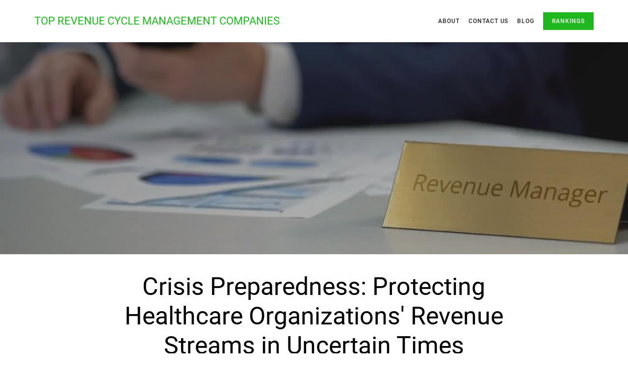

--- FILE ---
content_type: text/html
request_url: https://toprevenuecyclemanagementcompanies.com/blog/crisis-preparedness-protecting-healthcare-organizations-revenue-streams-uncertain-times
body_size: 3880
content:
<!DOCTYPE html>
<html lang="en">
 <head>
  <meta charset="utf-8"/>
  <meta content="width=device-width,initial-scale=1,shrink-to-fit=no" name="viewport"/>
  <meta content="ie=edge" http-equiv="X-UA-Compatible"/>
  <link href="../favicon.ico" rel="shortcut icon"/>
  <title>
   Crisis Preparedness: Protecting Healthcare Organizations' Revenue Streams in Uncertain Times
  </title>
  <meta content="Top Revenue Cycle Management Companies" property="og:site_name"/>
  <meta content="Top Revenue Cycle Management Companies" property="og:title"/>
  <meta content="https://toprevenuecyclemanagementcompanies.com/crisis-preparedness-protecting-healthcare-organizations-revenue-streams-uncertain-times" property="og:url"/>
  <meta content="website" property="og:type"/>
  <meta content="Explore the importance of crisis preparedness in protecting healthcare organizations' revenue streams during uncertain times, with a focus on Revenue Cycle Management strategies." property="og:description"/>
  <meta content="https://toprevenuecyclemanagementcompanies.com/crisis-preparedness-protecting-healthcare-organizations-revenue-streams-uncertain-times" itemprop="name"/>
  <meta content="https://toprevenuecyclemanagementcompanies.com/crisis-preparedness-protecting-healthcare-organizations-revenue-streams-uncertain-times" itemprop="url"/>
  <meta content="Explore the importance of crisis preparedness in protecting healthcare organizations' revenue streams during uncertain times, with a focus on Revenue Cycle Management strategies." itemprop="description"/>
  <meta content="Top Revenue Cycle Management Companies" name="twitter:title"/>
  <meta content="https://toprevenuecyclemanagementcompanies.com/crisis-preparedness-protecting-healthcare-organizations-revenue-streams-uncertain-times" name="twitter:url"/>
  <meta content="summary" name="twitter:card"/>
  <meta content="Explore the importance of crisis preparedness in protecting healthcare organizations' revenue streams during uncertain times, with a focus on Revenue Cycle Management strategies." name="twitter:description"/>
  <meta content="Explore the importance of crisis preparedness in protecting healthcare organizations' revenue streams during uncertain times, with a focus on Revenue Cycle Management strategies." name="description"/>
  <meta content="#fafafa" name="theme-color"/>
  <link href="../code/stylesheets/bundle.3289e28d.css" rel="stylesheet"/>
  <!-- Global site tag (gtag.js) - Google Analytics -->
  <script defer src="https://dgfruxptdkx7q.cloudfront.net/toprevenuecyclemanagementcompanies.com/script.js">
  </script>
  <script async src="https://www.googletagmanager.com/gtag/js?id=G-ZYCXX6BX8K">
  </script>
  <script>
   (function(h,o,t,j,a,r){
        h.hj=h.hj||function(){(h.hj.q=h.hj.q||[]).push(arguments)};
        h._hjSettings={hjid:3678131,hjsv:6};
        a=o.getElementsByTagName('head')[0];
        r=o.createElement('script');r.async=1;
        r.src=t+h._hjSettings.hjid+j+h._hjSettings.hjsv;
        a.appendChild(r);
        })(window,document,'https://static.hotjar.com/c/hotjar-','.js?sv=');
  </script>
 </head>
 <body>
  <header class="header-container" id="header-container">
   <div class="header-wrapper">
    <div class="header-logo">
     <a class="logo" href="/">
      <div class="corner-title">
       TOP REVENUE CYCLE MANAGEMENT COMPANIES
      </div>
     </a>
    </div>
    <div class="header-menu">
     <nav class="menu">
      <a href="/about-us">
       About
      </a>
      <a href="/contact/contact-us">
       Contact Us
      </a>
      <a href="/blog/toc">
       Blog
      </a>
      <a class="button-link" href="/#rankings">
       Rankings
      </a>
     </nav>
    </div>
    <div class="mobile-menu">
     <nav class="nav-bar">
      <div class="toggle-menu">
       <div class="line">
       </div>
      </div>
      <ul class="nav-list">
       <li class="nav-list-item">
        <a class="nav-link" href="/about-us">
         About
        </a>
       </li>
       <li class="nav-list-item">
        <a class="nav-link" href="/contact/contact-us">
         Contact Us
        </a>
       </li>
       <li class="nav-list-item">
        <a class="nav-link" href="/blog/toc">
         Blog
        </a>
       </li>
       <li class="nav-list-item">
        <a class="nav-link button-link" href="/#rankings">
         Rankings
        </a>
       </li>
      </ul>
     </nav>
    </div>
   </div>
  </header>
  <div class="header-spacer">
  </div>
  <div class="about-hero-area-wrapper">
   <div class="about-hero-area-container">
    <div class="about-bg-pic" style="background-image: url('../images/about-bg.webp')">
     <div class="about-bg-effect">
     </div>
    </div>
   </div>
  </div>
  <div>
   <main>
    <div class="text-area">
     <div class="wrapper">
      <div class="text-area-spacer">
      </div>
      <h1 class="text-center">
       Crisis Preparedness: Protecting Healthcare Organizations' Revenue Streams in Uncertain Times
      </h1>
      <div class="title-separator">
       <p class="text-center" id="date">
        July 02, 2023
       </p>
       <hr/>
      </div>
     </div>
    </div>
    <div class="text-area" id="post-content">
     <p>
      The modern healthcare industry is an unpredictable and ever-changing environment, and as such, it is vitally important that organizations have a solid crisis preparedness plan in place to help protect their revenue streams during uncertain times. Revenue cycle management (RCM) plays a critical role in making sure that hospitals and other healthcare organizations have the financial resources they need to remain operational and continue providing the best possible care to patients.
     </p>
     <p>
      Crisis preparedness is the process by which healthcare organizations anticipate, prepare for, and respond to different types of crises or events that could adversely affect their revenue streams. For example, a natural disaster or pandemic could cause a decrease in patient volume, resulting in a decrease in revenue. In order to ensure that their revenue streams remain as stable as possible in times of crisis, organizations must develop and implement a comprehensive RCM crisis preparedness plan.
     </p>
     <p>
      An RCM crisis preparedness plan should include a variety of strategies designed to keep the organization's revenue streams secure during uncertain times. This can include:
     </p>
     <ul>
      <li>
       Implementing new technology to streamline the billing and collections process, such as electronic health records (EHRs) and billing automation
      </li>
      <li>
       Developing a better understanding of payer contract terms to ensure maximum reimbursement
      </li>
      <li>
       Implementing financial contingencies to help offset a sudden decrease in revenue
      </li>
      <li>
       Improving communication and coordination among departments to ensure that all financial and operational processes are aligned
      </li>
     </ul>
     <p>
      In addition to developing and implementing an RCM crisis preparedness plan, it is also important for healthcare organizations to stay up-to-date on the latest trends and developments in the industry. For example, organizations should be aware of the changing landscape in healthcare reimbursement, including the rise of value-based care, and adjust their RCM systems accordingly. Additionally, organizations should keep abreast of any changes to federal or state laws, regulations, and policies that could affect their revenue streams, such as new laws pertaining to the Affordable Care Act.
     </p>
     <p>
      By taking the proper steps to prepare for uncertain times, healthcare organizations can ensure that their revenue streams remain secure, allowing them to continue providing the highest quality care to their patients. By implementing an RCM crisis preparedness plan, staying up-to-date on industry trends and developments, and developing a better understanding of payer contract terms, organizations can better protect their financial resources and ensure that they remain operational during times of crisis.
     </p>
    </div>
   </main>
  </div>
  <div class="text-area">
   <div class="wrapper">
    <div class="text-area-spacer">
    </div>
    <h1 class="text-center">
     Related Questions
    </h1>
   </div>
  </div>
  <div class="faq-container">
   <div class="faq-wrapper">
    <div class="topic">
     <div class="open">
      <h2 class="question">
       <div class="question">
        What is revenue cycle management (RCM)?
       </div>
      </h2>
      <span class="faq-t">
      </span>
     </div>
     <div class="answer">
      Revenue cycle management (RCM) is the process by which healthcare organizations anticipate, prepare for, and respond to different types of crises or events that could adversely affect their revenue streams.
     </div>
    </div>
    <div class="topic">
     <div class="open">
      <h2 class="question">
       <div class="question">
        What is crisis preparedness?
       </div>
      </h2>
      <span class="faq-t">
      </span>
     </div>
     <div class="answer">
      Crisis preparedness is the process by which healthcare organizations anticipate, prepare for, and respond to different types of crises or events that could adversely affect their revenue streams.
     </div>
    </div>
    <div class="topic">
     <div class="open">
      <h2 class="question">
       <div class="question">
        What strategies should be included in an RCM crisis preparedness plan?
       </div>
      </h2>
      <span class="faq-t">
      </span>
     </div>
     <div class="answer">
      An RCM crisis preparedness plan should include a variety of strategies designed to keep the organization's revenue streams secure during uncertain times. This can include implementing new technology to streamline the billing and collections process, such as electronic health records (EHRs) and billing automation; developing a better understanding of payer contract terms to ensure maximum reimbursement; implementing financial contingencies to help offset a sudden decrease in revenue; and improving communication and coordination among departments to ensure that all financial and operational processes are aligned.
     </div>
    </div>
    <div class="topic">
     <div class="open">
      <h2 class="question">
       <div class="question">
        What should healthcare organizations do to stay up-to-date on the latest trends and developments in the industry?
       </div>
      </h2>
      <span class="faq-t">
      </span>
     </div>
     <div class="answer">
      Organizations should be aware of the changing landscape in healthcare reimbursement, including the rise of value-based care, and adjust their RCM systems accordingly. Additionally, organizations should keep abreast of any changes to federal or state laws, regulations, and policies that could affect their revenue streams, such as new laws pertaining to the Affordable Care Act.
     </div>
    </div>
    <div class="topic">
     <div class="open">
      <h2 class="question">
       <div class="question">
        What are the benefits of having a crisis preparedness plan?
       </div>
      </h2>
      <span class="faq-t">
      </span>
     </div>
     <div class="answer">
      By taking the proper steps to prepare for uncertain times, healthcare organizations can ensure that their revenue streams remain secure, allowing them to continue providing the highest quality care to their patients. By implementing an RCM crisis preparedness plan, staying up-to-date on industry trends and developments, and developing a better understanding of payer contract terms, organizations can better protect their financial resources and ensure that they remain operational during times of crisis.
     </div>
    </div>
    <div class="topic">
     <div class="open">
      <h2 class="question">
       <div class="question">
        How can an RCM crisis preparedness plan help protect an organization's revenue streams?
       </div>
      </h2>
      <span class="faq-t">
      </span>
     </div>
     <div class="answer">
      An RCM crisis preparedness plan can help protect an organization's revenue streams by providing strategies designed to keep them secure during uncertain times. This can include implementing new technology to streamline the billing and collections process, developing a better understanding of payer contract terms to ensure maximum reimbursement, implementing financial contingencies to help offset a sudden decrease in revenue, and improving communication and coordination among departments to ensure that all financial and operational processes are aligned.
     </div>
    </div>
    <div class="topic">
     <div class="open">
      <h2 class="question">
       <div class="question">
        What other steps can healthcare organizations take to protect their revenue streams?
       </div>
      </h2>
      <span class="faq-t">
      </span>
     </div>
     <div class="answer">
      In addition to developing and implementing an RCM crisis preparedness plan, it is also important for healthcare organizations to stay up-to-date on the latest trends and developments in the industry. For example, organizations should be aware of the changing landscape in healthcare reimbursement, including the rise of value-based care, and adjust their RCM systems accordingly. Additionally, organizations should keep abreast of any changes to federal or state laws, regulations, and policies that could affect their revenue streams, such as new laws pertaining to the Affordable Care Act.
     </div>
    </div>
   </div>
   <div class="closing-wrapper">
    <div class="closing">
     <div class="review-intro">
      <h1 class="text-center" id="closing-intro">
       Interested in the Top Revenue Cycle Management Companies?
      </h1>
     </div>
     <p class="ranking-method-text" id="closing">
      Revenue cycle management is an essential part of any successful business, and our blog posts can help you stay up to date on the latest trends and best practices. For more information, check out our rankings of Top Revenue Cycle Management Companies.
     </p>
    </div>
    <div class="read-more-bottom-text-area">
     <div class="ranking-list-item-review-button">
      <a class="rankings-button" href="/blog/toc">
       Read More Posts
      </a>
     </div>
     <div class="ranking-list-item-review-button">
      <a class="rankings-button" href="/#rankings">
       View Our Rankings
      </a>
     </div>
    </div>
   </div>
  </div>
  <div class="footer-wrapper">
   <div class="footer-container">
    <div class="footer-upper">
     <a href="/about-us">
      ABOUT
     </a>
     <span>
      |
     </span>
     <a href="/contact/contact-us">
      CONTACT US
     </a>
     <span>
      |
     </span>
     <a href="/blog/toc">
      BLOG
     </a>
     <span>
      |
     </span>
     <a href="/#rankings">
      RANKINGS
     </a>
    </div>
    <div class="footer-latter">
     <a href="/terms-of-use">
      Terms Of Use
     </a>
     |
     <a href="/privacy-policy">
      Privacy Policy
     </a>
    </div>
   </div>
   <hr class="footer-hr"/>
  </div>
  <div class="ghostauthor-maincontainer">
   <a class="ghostauthor" id="toggleGhostAuthor" rel="noopener noreferrer" target="_blank">
    Parker Davis
   </a>
   <div class="ghostauthor-container ghostauthor-container1 hidden" id="ghostauthor-1">
    <div class="ghostauthor-div">
     <div class="ghostauthor-section">
      <svg fill="none" height="42" viewbox="0 0 42 42" width="42" xmlns="http://www.w3.org/2000/svg">
       <path d="M26.2503 6.5625H32.8125C33.1606 6.5625 33.4944 6.70078 33.7406 6.94692C33.9867 7.19306 34.125 7.5269 34.125 7.875V35.4375C34.125 35.7856 33.9867 36.1194 33.7406 36.3656C33.4944 36.6117 33.1606 36.75 32.8125 36.75H9.1875C8.8394 36.75 8.50556 36.6117 8.25942 36.3656C8.01328 36.1194 7.875 35.7856 7.875 35.4375V7.875C7.875 7.5269 8.01328 7.19306 8.25942 6.94692C8.50556 6.70078 8.8394 6.5625 9.1875 6.5625H15.7496" stroke="#fff" stroke-linecap="round" stroke-linejoin="round" stroke-width="2.625">
       </path>
       <path d="M14.4375 11.8125V10.5C14.4375 8.75952 15.1289 7.09032 16.3596 5.85961C17.5903 4.6289 19.2595 3.9375 21 3.9375C22.7405 3.9375 24.4097 4.6289 25.6404 5.85961C26.8711 7.09032 27.5625 8.75952 27.5625 10.5V11.8125H14.4375Z" stroke="#fff" stroke-linecap="round" stroke-linejoin="round" stroke-width="2.625">
       </path>
      </svg>
      <div class="text-section">
       <div class="ghostauthor-work">
        Writer
       </div>
       <div class="ghostauthor-name">
        Parker Davis
       </div>
      </div>
     </div>
     <p class="ghostauthor-bio">
      Parker Davis is a market researcher and writer with expertise in the healthcare industry. Prior to joining our team, Parker Davis was a registered dietician at a major hospital in Boston. Parker Davis has no affiliation with any of the firms ranked on this list.
     </p>
    </div>
   </div>
   |
   <a class="ghostauthor" rel="noopener noreferrer" target="_blank">
    Alex Williams
   </a>
   <div class="ghostauthor-container ghostauthor-container1 hidden" id="ghostauthor-2">
    <div class="ghostauthor-div">
     <div class="ghostauthor-section">
      <svg fill="none" height="42" viewbox="0 0 42 42" width="42" xmlns="http://www.w3.org/2000/svg">
       <path d="M15.75 24.9375H26.25" stroke="#fff" stroke-linecap="round" stroke-linejoin="round" stroke-width="2.625">
       </path>
       <path d="M15.75 19.6875H26.25" stroke="#fff" stroke-linecap="round" stroke-linejoin="round" stroke-width="2.625">
       </path>
       <path d="M26.2503 6.5625H32.8125C33.1606 6.5625 33.4944 6.70078 33.7406 6.94692C33.9867 7.19306 34.125 7.5269 34.125 7.875V35.4375C34.125 35.7856 33.9867 36.1194 33.7406 36.3656C33.4944 36.6117 33.1606 36.75 32.8125 36.75H9.1875C8.8394 36.75 8.50556 36.6117 8.25942 36.3656C8.01328 36.1194 7.875 35.7856 7.875 35.4375V7.875C7.875 7.5269 8.01328 7.19306 8.25942 6.94692C8.50556 6.70078 8.8394 6.5625 9.1875 6.5625H15.7496" stroke="#fff" stroke-linecap="round" stroke-linejoin="round" stroke-width="2.625">
       </path>
       <path d="M14.4375 11.8125V10.5C14.4375 8.75952 15.1289 7.09032 16.3596 5.85961C17.5903 4.6289 19.2595 3.9375 21 3.9375C22.7405 3.9375 24.4097 4.6289 25.6404 5.85961C26.8711 7.09032 27.5625 8.75952 27.5625 10.5V11.8125H14.4375Z" stroke="#fff" stroke-linecap="round" stroke-linejoin="round" stroke-width="2.625">
       </path>
      </svg>
      <div class="text-section">
       <div class="ghostauthor-work">
        Editor
       </div>
       <div class="ghostauthor-name">
        Alex Williams
       </div>
      </div>
     </div>
     <p class="ghostauthor-bio">
      Alex Williams is a professional editor with experience in basic sciences research and academic editing. Prior to joining our team, Alex Williams was a professional scientist with a major scientific contractor of the United States government. Alex Williams has no affiliation with any of the firms ranked on this list.
     </p>
    </div>
   </div>
   |
   <a class="ghostauthor" rel="noopener noreferrer" target="_blank">
    Jamie Williams
   </a>
   <div class="ghostauthor-container ghostauthor-container1 hidden" id="ghostauthor-3">
    <div class="ghostauthor-div">
     <div class="ghostauthor-section">
      <svg fill="none" height="42" viewbox="0 0 42 42" width="42" xmlns="http://www.w3.org/2000/svg">
       <path d="M28.2188 17.0625L18.5937 26.25L13.7812 21.6562" stroke="#fff" stroke-linecap="round" stroke-linejoin="round" stroke-width="2.625">
       </path>
       <path d="M8.93499 33.065C7.42496 31.555 8.4265 28.3847 7.65791 26.5271C6.86115 24.6014 3.9375 23.0516 3.9375 20.9999C3.9375 18.9483 6.86117 17.3985 7.65792 15.4729C8.42651 13.6153 7.42496 10.445 8.93499 8.93499C10.445 7.42496 13.6153 8.4265 15.4729 7.65791C17.3986 6.86115 18.9484 3.9375 21.0001 3.9375C23.0517 3.9375 24.6015 6.86117 26.5271 7.65792C28.3847 8.42651 31.555 7.42496 33.065 8.93499C34.575 10.445 33.5735 13.6153 34.3421 15.4729C35.1388 17.3986 38.0625 18.9484 38.0625 21.0001C38.0625 23.0517 35.1388 24.6015 34.3421 26.5271C33.5735 28.3847 34.575 31.555 33.065 33.065C31.555 34.575 28.3847 33.5735 26.5271 34.3421C24.6014 35.1388 23.0516 38.0625 20.9999 38.0625C18.9483 38.0625 17.3985 35.1388 15.4729 34.3421C13.6153 33.5735 10.445 34.575 8.93499 33.065Z" stroke="#fff" stroke-linecap="round" stroke-linejoin="round" stroke-width="2.625">
       </path>
      </svg>
      <div class="text-section">
       <div class="ghostauthor-work">
        Reviewer
       </div>
       <div class="ghostauthor-name">
        Jamie Williams
       </div>
      </div>
     </div>
     <p class="ghostauthor-bio">
      Jamie Williams is a professor in life sciences with advanced degrees in human biology and neuroscience. Prior to academia, Jamie Williams worked as a strategy consultant in the healthcare industry. Jamie Williams has no affiliation with any of the firms ranked on this list.
     </p>
    </div>
   </div>
  </div>
  <script defer src="../code/scripts/bundle.3289e28d.js">
  </script>
 </body>
</html>

--- FILE ---
content_type: text/css
request_url: https://toprevenuecyclemanagementcompanies.com/code/stylesheets/bundle.3289e28d.css
body_size: 8722
content:
/* https://google-webfonts-helper.herokuapp.com/fonts/montserrat?subsets=latin */

/* roboto-100 - latin */
@font-face {
  font-family: 'Roboto';
  font-style: normal;
  font-weight: 100;
  font-display: swap;
  src: url('./fonts/roboto/roboto-v30-latin-100.eot'); /* IE9 Compat Modes */
  src: url('./fonts/roboto/fonts/roboto-v30-latin-100.eot?#iefix') format('embedded-opentype'), /* IE6-IE8 */
       url('./fonts/roboto/roboto-v30-latin-100.woff2') format('woff2'), /* Super Modern Browsers */
       url('./fonts/roboto/roboto-v30-latin-100.woff') format('woff'), /* Modern Browsers */
       url('./fonts/roboto/roboto-v30-latin-100.ttf') format('truetype'), /* Safari, Android, iOS */
       url('./fonts/roboto/roboto-v30-latin-100.svg#Roboto') format('svg'); /* Legacy iOS */
}

/* roboto-100italic - latin */
@font-face {
  font-family: 'Roboto';
  font-style: italic;
  font-weight: 100;
  font-display: swap;
  src: url('./fonts/roboto/roboto-v30-latin-100italic.eot'); /* IE9 Compat Modes */
  src: url('./fonts/roboto/roboto-v30-latin-100italic.eot?#iefix') format('embedded-opentype'), /* IE6-IE8 */
       url('./fonts/roboto/roboto-v30-latin-100italic.woff2') format('woff2'), /* Super Modern Browsers */
       url('./fonts/roboto/roboto-v30-latin-100italic.woff') format('woff'), /* Modern Browsers */
       url('./fonts/roboto/roboto-v30-latin-100italic.ttf') format('truetype'), /* Safari, Android, iOS */
       url('./fonts/roboto/roboto-v30-latin-100italic.svg#Roboto') format('svg'); /* Legacy iOS */
}

/* roboto-300 - latin */
@font-face {
  font-family: 'Roboto';
  font-style: normal;
  font-weight: 300;
  font-display: swap;
  src: url('./fonts/roboto/roboto-v30-latin-300.eot'); /* IE9 Compat Modes */
  src: url('./fonts/roboto/roboto-v30-latin-300.eot?#iefix') format('embedded-opentype'), /* IE6-IE8 */
       url('./fonts/roboto/roboto-v30-latin-300.woff2') format('woff2'), /* Super Modern Browsers */
       url('./fonts/roboto/roboto-v30-latin-300.woff') format('woff'), /* Modern Browsers */
       url('./fonts/roboto/roboto-v30-latin-300.ttf') format('truetype'), /* Safari, Android, iOS */
       url('./fonts/roboto/roboto-v30-latin-300.svg#Roboto') format('svg'); /* Legacy iOS */
}

/* roboto-300italic - latin */
@font-face {
  font-family: 'Roboto';
  font-style: italic;
  font-weight: 300;
  font-display: swap;
  src: url('./fonts/roboto/roboto-v30-latin-300italic.eot'); /* IE9 Compat Modes */
  src: url('./fonts/roboto/roboto-v30-latin-300italic.eot?#iefix') format('embedded-opentype'), /* IE6-IE8 */
       url('./fonts/roboto/roboto-v30-latin-300italic.woff2') format('woff2'), /* Super Modern Browsers */
       url('./fonts/roboto/roboto-v30-latin-300italic.woff') format('woff'), /* Modern Browsers */
       url('./fonts/roboto/roboto-v30-latin-300italic.ttf') format('truetype'), /* Safari, Android, iOS */
       url('./fonts/roboto/roboto-v30-latin-300italic.svg#Roboto') format('svg'); /* Legacy iOS */
}

/* roboto-regular - latin */
@font-face {
  font-family: 'Roboto';
  font-style: normal;
  font-weight: 400;
  font-display: swap;
  src: url('./fonts/roboto/roboto-v30-latin-regular.eot'); /* IE9 Compat Modes */
  src: url('./fonts/roboto/roboto-v30-latin-regular.eot?#iefix') format('embedded-opentype'), /* IE6-IE8 */
       url('./fonts/roboto/roboto-v30-latin-regular.woff2') format('woff2'), /* Super Modern Browsers */
       url('./fonts/roboto/roboto-v30-latin-regular.woff') format('woff'), /* Modern Browsers */
       url('./fonts/roboto/roboto-v30-latin-regular.ttf') format('truetype'), /* Safari, Android, iOS */
       url('./fonts/roboto/roboto-v30-latin-regular.svg#Roboto') format('svg'); /* Legacy iOS */
}

/* roboto-italic - latin */
@font-face {
  font-family: 'Roboto';
  font-style: italic;
  font-weight: 400;
  font-display: swap;
  src: url('./fonts/roboto/roboto-v30-latin-italic.eot'); /* IE9 Compat Modes */
  src: url('./fonts/roboto/roboto-v30-latin-italic.eot?#iefix') format('embedded-opentype'), /* IE6-IE8 */
       url('./fonts/roboto/roboto-v30-latin-italic.woff2') format('woff2'), /* Super Modern Browsers */
       url('./fonts/roboto/roboto-v30-latin-italic.woff') format('woff'), /* Modern Browsers */
       url('./fonts/roboto/roboto-v30-latin-italic.ttf') format('truetype'), /* Safari, Android, iOS */
       url('./fonts/roboto/roboto-v30-latin-italic.svg#Roboto') format('svg'); /* Legacy iOS */
}

/* roboto-500 - latin */
@font-face {
  font-family: 'Roboto';
  font-style: normal;
  font-weight: 500;
  font-display: swap;
  src: url('./fonts/roboto/roboto-v30-latin-500.eot'); /* IE9 Compat Modes */
  src: url('./fonts/roboto/roboto-v30-latin-500.eot?#iefix') format('embedded-opentype'), /* IE6-IE8 */
       url('./fonts/roboto/roboto-v30-latin-500.woff2') format('woff2'), /* Super Modern Browsers */
       url('./fonts/roboto/roboto-v30-latin-500.woff') format('woff'), /* Modern Browsers */
       url('./fonts/roboto/roboto-v30-latin-500.ttf') format('truetype'), /* Safari, Android, iOS */
       url('./fonts/roboto/roboto-v30-latin-500.svg#Roboto') format('svg'); /* Legacy iOS */
}

/* roboto-500italic - latin */
@font-face {
  font-family: 'Roboto';
  font-style: italic;
  font-weight: 500;
  font-display: swap;
  src: url('./fonts/roboto-v30-latin-500italic.eot'); /* IE9 Compat Modes */
  src: url('./fonts/roboto/roboto-v30-latin-500italic.eot?#iefix') format('embedded-opentype'), /* IE6-IE8 */
       url('./fonts/roboto/roboto-v30-latin-500italic.woff2') format('woff2'), /* Super Modern Browsers */
       url('./fonts/roboto/roboto-v30-latin-500italic.woff') format('woff'), /* Modern Browsers */
       url('./fonts/roboto/roboto-v30-latin-500italic.ttf') format('truetype'), /* Safari, Android, iOS */
       url('./fonts/roboto/roboto-v30-latin-500italic.svg#Roboto') format('svg'); /* Legacy iOS */
}

/* roboto-700 - latin */
@font-face {
  font-family: 'Roboto';
  font-style: normal;
  font-weight: 700;
  font-display: swap;
  src: url('./fonts/roboto/roboto-v30-latin-700.eot'); /* IE9 Compat Modes */
  src: url('./fonts/roboto/roboto-v30-latin-700.eot?#iefix') format('embedded-opentype'), /* IE6-IE8 */
       url('./fonts/roboto/roboto-v30-latin-700.woff2') format('woff2'), /* Super Modern Browsers */
       url('./fonts/roboto/roboto-v30-latin-700.woff') format('woff'), /* Modern Browsers */
       url('./fonts/roboto/roboto-v30-latin-700.ttf') format('truetype'), /* Safari, Android, iOS */
       url('./fonts/roboto/roboto-v30-latin-700.svg#Roboto') format('svg'); /* Legacy iOS */
}

/* roboto-700italic - latin */
@font-face {
  font-family: 'Roboto';
  font-style: italic;
  font-weight: 700;
  font-display: swap;
  src: url('./fonts/roboto/roboto-v30-latin-700italic.eot'); /* IE9 Compat Modes */
  src: url('./fonts/roboto/roboto-v30-latin-700italic.eot?#iefix') format('embedded-opentype'), /* IE6-IE8 */
       url('./fonts/roboto/roboto-v30-latin-700italic.woff2') format('woff2'), /* Super Modern Browsers */
       url('./fonts/roboto/roboto-v30-latin-700italic.woff') format('woff'), /* Modern Browsers */
       url('./fonts/roboto/roboto-v30-latin-700italic.ttf') format('truetype'), /* Safari, Android, iOS */
       url('./fonts/roboto/roboto-v30-latin-700italic.svg#Roboto') format('svg'); /* Legacy iOS */
}

/* roboto-900 - latin */
@font-face {
  font-family: 'Roboto';
  font-style: normal;
  font-weight: 900;
  font-display: swap;
  src: url('./fonts/roboto/roboto-v30-latin-900.eot'); /* IE9 Compat Modes */
  src: url('./fonts/roboto/roboto-v30-latin-900.eot?#iefix') format('embedded-opentype'), /* IE6-IE8 */
       url('./fonts/roboto/roboto-v30-latin-900.woff2') format('woff2'), /* Super Modern Browsers */
       url('./fonts/roboto/roboto-v30-latin-900.woff') format('woff'), /* Modern Browsers */
       url('./fonts/roboto/roboto-v30-latin-900.ttf') format('truetype'), /* Safari, Android, iOS */
       url('./fonts/roboto/roboto-v30-latin-900.svg#Roboto') format('svg'); /* Legacy iOS */
}

/* roboto-900italic - latin */
@font-face {
  font-family: 'Roboto';
  font-style: italic;
  font-weight: 900;
  font-display: swap;
  src: url('./fonts/roboto/roboto-v30-latin-900italic.eot'); /* IE9 Compat Modes */
  src: url('./fonts/roboto/roboto-v30-latin-900italic.eot?#iefix') format('embedded-opentype'), /* IE6-IE8 */
       url('./fonts/roboto/roboto-v30-latin-900italic.woff2') format('woff2'), /* Super Modern Browsers */
       url('./fonts/roboto/roboto-v30-latin-900italic.woff') format('woff'), /* Modern Browsers */
       url('./fonts/roboto/roboto-v30-latin-900italic.ttf') format('truetype'), /* Safari, Android, iOS */
       url('./fonts/roboto/roboto-v30-latin-900italic.svg#Roboto') format('svg'); /* Legacy iOS */
}

/* montserrat-200 - latin */
@font-face {
  font-family: 'Montserrat';
  font-style: normal;
  font-weight: 200;
  font-display: swap;
  src: url('./fonts/montserrat/montserrat-v25-latin-200.eot'); /* IE9 Compat Modes */
  src: url('./fonts/montserrat/montserrat-v25-latin-200.eot?#iefix') format('embedded-opentype'), /* IE6-IE8 */
       url('./fonts/montserrat/montserrat-v25-latin-200.woff2') format('woff2'), /* Super Modern Browsers */
       url('./fonts/montserrat/montserrat-v25-latin-200.woff') format('woff'), /* Modern Browsers */
       url('./fonts/montserrat/montserrat-v25-latin-200.ttf') format('truetype'), /* Safari, Android, iOS */
       url('./fonts/montserrat/montserrat-v25-latin-200.svg#Montserrat') format('svg'); /* Legacy iOS */
}

/* montserrat-100 - latin */
@font-face {
  font-family: 'Montserrat';
  font-style: normal;
  font-weight: 100;
  font-display: swap;
  src: url('./fonts/montserrat-v25-latin-100.eot'); /* IE9 Compat Modes */
  src: url('./fonts/montserrat-v25-latin-100.eot?#iefix') format('embedded-opentype'), /* IE6-IE8 */
       url('./fonts/montserrat-v25-latin-100.woff2') format('woff2'), /* Super Modern Browsers */
       url('./fonts/montserrat-v25-latin-100.woff') format('woff'), /* Modern Browsers */
       url('./fonts/montserrat-v25-latin-100.ttf') format('truetype'), /* Safari, Android, iOS */
       url('./fonts/montserrat-v25-latin-100.svg#Montserrat') format('svg'); /* Legacy iOS */
}

/* montserrat-300 - latin */
@font-face {
  font-family: 'Montserrat';
  font-style: normal;
  font-weight: 300;
  font-display: swap;
  src: url('./fonts/montserrat/montserrat-v25-latin-300.eot'); /* IE9 Compat Modes */
  src: url('./fonts/montserrat/montserrat-v25-latin-300.eot?#iefix') format('embedded-opentype'), /* IE6-IE8 */
       url('./fonts/montserrat/montserrat-v25-latin-300.woff2') format('woff2'), /* Super Modern Browsers */
       url('./fonts/montserrat/montserrat-v25-latin-300.woff') format('woff'), /* Modern Browsers */
       url('./fonts/montserrat/montserrat-v25-latin-300.ttf') format('truetype'), /* Safari, Android, iOS */
       url('./fonts/montserrat/montserrat-v25-latin-300.svg#Montserrat') format('svg'); /* Legacy iOS */
}

/* montserrat-regular - latin */
@font-face {
  font-family: 'Montserrat';
  font-style: normal;
  font-weight: 400;
  font-display: swap;
  src: url('./fonts/montserrat/montserrat-v25-latin-regular.eot'); /* IE9 Compat Modes */
  src: url('./fonts/montserrat/montserrat-v25-latin-regular.eot?#iefix') format('embedded-opentype'), /* IE6-IE8 */
       url('./fonts/montserrat/montserrat-v25-latin-regular.woff2') format('woff2'), /* Super Modern Browsers */
       url('./fonts/montserrat/montserrat-v25-latin-regular.woff') format('woff'), /* Modern Browsers */
       url('./fonts/montserrat/montserrat-v25-latin-regular.ttf') format('truetype'), /* Safari, Android, iOS */
       url('./fonts/montserrat/montserrat-v25-latin-regular.svg#Montserrat') format('svg'); /* Legacy iOS */
}

/* montserrat-500 - latin */
@font-face {
  font-family: 'Montserrat';
  font-style: normal;
  font-weight: 500;
  font-display: swap;
  src: url('./fonts/montserrat/montserrat-v25-latin-500.eot'); /* IE9 Compat Modes */
  src: url('./fonts/montserrat/montserrat-v25-latin-500.eot?#iefix') format('embedded-opentype'), /* IE6-IE8 */
       url('./fonts/montserrat/montserrat-v25-latin-500.woff2') format('woff2'), /* Super Modern Browsers */
       url('./fonts/montserrat/montserrat-v25-latin-500.woff') format('woff'), /* Modern Browsers */
       url('./fonts/montserrat/montserrat-v25-latin-500.ttf') format('truetype'), /* Safari, Android, iOS */
       url('./fonts/montserrat/montserrat-v25-latin-500.svg#Montserrat') format('svg'); /* Legacy iOS */
}

/* montserrat-600 - latin */
@font-face {
  font-family: 'Montserrat';
  font-style: normal;
  font-weight: 600;
  font-display: swap;
  src: url('./fonts/montserrat/montserrat-v25-latin-600.eot'); /* IE9 Compat Modes */
  src: url('./fonts/montserrat/montserrat-v25-latin-600.eot?#iefix') format('embedded-opentype'), /* IE6-IE8 */
       url('./fonts/montserrat/montserrat-v25-latin-600.woff2') format('woff2'), /* Super Modern Browsers */
       url('./fonts/montserrat/montserrat-v25-latin-600.woff') format('woff'), /* Modern Browsers */
       url('./fonts/montserrat/montserrat-v25-latin-600.ttf') format('truetype'), /* Safari, Android, iOS */
       url('./fonts/montserrat/montserrat-v25-latin-600.svg#Montserrat') format('svg'); /* Legacy iOS */
}

/* montserrat-700 - latin */
@font-face {
  font-family: 'Montserrat';
  font-style: normal;
  font-weight: 700;
  font-display: swap;
  src: url('./fonts/montserrat/montserrat-v25-latin-700.eot'); /* IE9 Compat Modes */
  src: url('./fonts/montserrat/montserrat-v25-latin-700.eot?#iefix') format('embedded-opentype'), /* IE6-IE8 */
       url('./fonts/montserrat/montserrat-v25-latin-700.woff2') format('woff2'), /* Super Modern Browsers */
       url('./fonts/montserrat/montserrat-v25-latin-700.woff') format('woff'), /* Modern Browsers */
       url('./fonts/montserrat/montserrat-v25-latin-700.ttf') format('truetype'), /* Safari, Android, iOS */
       url('./fonts/montserrat/montserrat-v25-latin-700.svg#Montserrat') format('svg'); /* Legacy iOS */
}

/* montserrat-800 - latin */
@font-face {
  font-family: 'Montserrat';
  font-style: normal;
  font-weight: 800;
  font-display: swap;
  src: url('./fonts/montserrat/montserrat-v25-latin-800.eot'); /* IE9 Compat Modes */
  src: url('./fonts/montserrat/montserrat-v25-latin-800.eot?#iefix') format('embedded-opentype'), /* IE6-IE8 */
       url('./fonts/montserrat/montserrat-v25-latin-800.woff2') format('woff2'), /* Super Modern Browsers */
       url('./fonts/montserrat/montserrat-v25-latin-800.woff') format('woff'), /* Modern Browsers */
       url('./fonts/montserrat/montserrat-v25-latin-800.ttf') format('truetype'), /* Safari, Android, iOS */
       url('./fonts/montserrat/montserrat-v25-latin-800.svg#Montserrat') format('svg'); /* Legacy iOS */
}

/* montserrat-900 - latin */
@font-face {
  font-family: 'Montserrat';
  font-style: normal;
  font-weight: 900;
  font-display: swap;
  src: url('./fonts/montserrat/montserrat-v25-latin-900.eot'); /* IE9 Compat Modes */
  src: url('./fonts/montserrat/montserrat-v25-latin-900.eot?#iefix') format('embedded-opentype'), /* IE6-IE8 */
       url('./fonts/montserrat/montserrat-v25-latin-900.woff2') format('woff2'), /* Super Modern Browsers */
       url('./fonts/montserrat/montserrat-v25-latin-900.woff') format('woff'), /* Modern Browsers */
       url('./fonts/montserrat/montserrat-v25-latin-900.ttf') format('truetype'), /* Safari, Android, iOS */
       url('./fonts/montserrat/montserrat-v25-latin-900.svg#Montserrat') format('svg'); /* Legacy iOS */
}

/* montserrat-100italic - latin */
@font-face {
  font-family: 'Montserrat';
  font-style: italic;
  font-weight: 100;
  font-display: swap;
  src: url('./fonts/montserrat/montserrat-v25-latin-100italic.eot'); /* IE9 Compat Modes */
  src: url('./fonts/montserrat/montserrat-v25-latin-100italic.eot?#iefix') format('embedded-opentype'), /* IE6-IE8 */
       url('./fonts/montserrat/montserrat-v25-latin-100italic.woff2') format('woff2'), /* Super Modern Browsers */
       url('./fonts/montserrat/montserrat-v25-latin-100italic.woff') format('woff'), /* Modern Browsers */
       url('./fonts/montserrat/montserrat-v25-latin-100italic.ttf') format('truetype'), /* Safari, Android, iOS */
       url('./fonts/montserrat/montserrat-v25-latin-100italic.svg#Montserrat') format('svg'); /* Legacy iOS */
}

/* montserrat-200italic - latin */
@font-face {
  font-family: 'Montserrat';
  font-style: italic;
  font-weight: 200;
  font-display: swap;
  src: url('./fonts/montserrat/montserrat-v25-latin-200italic.eot'); /* IE9 Compat Modes */
  src: url('./fonts/montserrat/montserrat-v25-latin-200italic.eot?#iefix') format('embedded-opentype'), /* IE6-IE8 */
       url('./fonts/montserrat/montserrat-v25-latin-200italic.woff2') format('woff2'), /* Super Modern Browsers */
       url('./fonts/montserrat/montserrat-v25-latin-200italic.woff') format('woff'), /* Modern Browsers */
       url('./fonts/montserrat/montserrat-v25-latin-200italic.ttf') format('truetype'), /* Safari, Android, iOS */
       url('./fonts/montserrat/montserrat-v25-latin-200italic.svg#Montserrat') format('svg'); /* Legacy iOS */
}

/* montserrat-300italic - latin */
@font-face {
  font-family: 'Montserrat';
  font-style: italic;
  font-weight: 300;
  font-display: swap;
  src: url('./fonts/montserrat/montserrat-v25-latin-300italic.eot'); /* IE9 Compat Modes */
  src: url('./fonts/montserrat/montserrat-v25-latin-300italic.eot?#iefix') format('embedded-opentype'), /* IE6-IE8 */
       url('./fonts/montserrat/montserrat-v25-latin-300italic.woff2') format('woff2'), /* Super Modern Browsers */
       url('./fonts/montserrat/montserrat-v25-latin-300italic.woff') format('woff'), /* Modern Browsers */
       url('./fonts/montserrat/montserrat-v25-latin-300italic.ttf') format('truetype'), /* Safari, Android, iOS */
       url('./fonts/montserrat/montserrat-v25-latin-300italic.svg#Montserrat') format('svg'); /* Legacy iOS */
}

/* montserrat-italic - latin */
@font-face {
  font-family: 'Montserrat';
  font-style: italic;
  font-weight: 400;
  font-display: swap;
  src: url('./fonts/montserrat/montserrat-v25-latin-italic.eot'); /* IE9 Compat Modes */
  src: url('./fonts/montserrat/montserrat-v25-latin-italic.eot?#iefix') format('embedded-opentype'), /* IE6-IE8 */
       url('./fonts/montserrat/montserrat-v25-latin-italic.woff2') format('woff2'), /* Super Modern Browsers */
       url('./fonts/montserrat/montserrat-v25-latin-italic.woff') format('woff'), /* Modern Browsers */
       url('./fonts/montserrat/montserrat-v25-latin-italic.ttf') format('truetype'), /* Safari, Android, iOS */
       url('./fonts/montserrat/montserrat-v25-latin-italic.svg#Montserrat') format('svg'); /* Legacy iOS */
}

/* montserrat-500italic - latin */
@font-face {
  font-family: 'Montserrat';
  font-style: italic;
  font-weight: 500;
  font-display: swap;
  src: url('./fonts/montserrat/montserrat-v25-latin-500italic.eot'); /* IE9 Compat Modes */
  src: url('./fonts/montserrat/montserrat-v25-latin-500italic.eot?#iefix') format('embedded-opentype'), /* IE6-IE8 */
       url('./fonts/montserrat/montserrat-v25-latin-500italic.woff2') format('woff2'), /* Super Modern Browsers */
       url('./fonts/montserrat/montserrat-v25-latin-500italic.woff') format('woff'), /* Modern Browsers */
       url('./fonts/montserrat/montserrat-v25-latin-500italic.ttf') format('truetype'), /* Safari, Android, iOS */
       url('./fonts/montserrat/montserrat-v25-latin-500italic.svg#Montserrat') format('svg'); /* Legacy iOS */
}

/* montserrat-600italic - latin */
@font-face {
  font-family: 'Montserrat';
  font-style: italic;
  font-weight: 600;
  font-display: swap;
  src: url('./fonts/montserrat/montserrat-v25-latin-600italic.eot'); /* IE9 Compat Modes */
  src: url('./fonts/montserrat/montserrat-v25-latin-600italic.eot?#iefix') format('embedded-opentype'), /* IE6-IE8 */
       url('./fonts/montserrat/montserrat-v25-latin-600italic.woff2') format('woff2'), /* Super Modern Browsers */
       url('./fonts/montserrat/montserrat-v25-latin-600italic.woff') format('woff'), /* Modern Browsers */
       url('./fonts/montserrat/montserrat-v25-latin-600italic.ttf') format('truetype'), /* Safari, Android, iOS */
       url('./fonts/montserrat/montserrat-v25-latin-600italic.svg#Montserrat') format('svg'); /* Legacy iOS */
}

/* montserrat-700italic - latin */
@font-face {
  font-family: 'Montserrat';
  font-style: italic;
  font-weight: 700;
  font-display: swap;
  src: url('./fonts/montserrat/montserrat-v25-latin-700italic.eot'); /* IE9 Compat Modes */
  src: url('./fonts/montserrat/montserrat-v25-latin-700italic.eot?#iefix') format('embedded-opentype'), /* IE6-IE8 */
       url('./fonts/montserrat/montserrat-v25-latin-700italic.woff2') format('woff2'), /* Super Modern Browsers */
       url('./fonts/montserrat/montserrat-v25-latin-700italic.woff') format('woff'), /* Modern Browsers */
       url('./fonts/montserrat/montserrat-v25-latin-700italic.ttf') format('truetype'), /* Safari, Android, iOS */
       url('./fonts/montserrat/montserrat-v25-latin-700italic.svg#Montserrat') format('svg'); /* Legacy iOS */
}

/* montserrat-800italic - latin */
@font-face {
  font-family: 'Montserrat';
  font-style: italic;
  font-weight: 800;
  font-display: swap;
  src: url('./fonts/montserrat/montserrat-v25-latin-800italic.eot'); /* IE9 Compat Modes */
  src: url('./fonts/montserrat/montserrat-v25-latin-800italic.eot?#iefix') format('embedded-opentype'), /* IE6-IE8 */
       url('./fonts/montserrat/montserrat-v25-latin-800italic.woff2') format('woff2'), /* Super Modern Browsers */
       url('./fonts/montserrat/montserrat-v25-latin-800italic.woff') format('woff'), /* Modern Browsers */
       url('./fonts/montserrat/montserrat-v25-latin-800italic.ttf') format('truetype'), /* Safari, Android, iOS */
       url('./fonts/montserrat/montserrat-v25-latin-800italic.svg#Montserrat') format('svg'); /* Legacy iOS */
}

/* montserrat-900italic - latin */
@font-face {
  font-family: 'Montserrat';
  font-style: italic;
  font-weight: 900;
  font-display: swap;
  src: url('./fonts/montserrat/montserrat-v25-latin-900italic.eot'); /* IE9 Compat Modes */
  src: url('./fonts/montserrat/montserrat-v25-latin-900italic.eot?#iefix') format('embedded-opentype'), /* IE6-IE8 */
       url('./fonts/montserrat/montserrat-v25-latin-900italic.woff2') format('woff2'), /* Super Modern Browsers */
       url('./fonts/montserrat/montserrat-v25-latin-900italic.woff') format('woff'), /* Modern Browsers */
       url('./fonts/montserrat/montserrat-v25-latin-900italic.ttf') format('truetype'), /* Safari, Android, iOS */
       url('./fonts/montserrat/montserrat-v25-latin-900italic.svg#Montserrat') format('svg'); /* Legacy iOS */
}

a,
abbr,
acronym,
address,
applet,
article,
aside,
audio,
b,
big,
blockquote,
body,
canvas,
caption,
center,
cite,
code,
dd,
del,
details,
dfn,
div,
dl,
dt,
em,
embed,
fieldset,
figcaption,
figure,
footer,
form,
header,
hgroup,
html,
i,
iframe,
img,
ins,
kbd,
label,
legend,
mark,
menu,
nav,
object,
output,
pre,
q,
ruby,
s,
samp,
section,
small,
span,
strike,
strong,
sub,
summary,
sup,
table,
tbody,
td,
tfoot,
th,
thead,
time,
tr,
tt,
u,
ul,
var,
video {
    margin: 0;
    padding: 0;
    border: 0;
    font: inherit;
    font-size: 100%;
    vertical-align: baseline
}

h1,
h2,
h4,
h5,
h6,
li,
p {
    padding: 0
}

h1,
h2,
h3,
h4,
h5,
h6,
li,
ol,
p {
    border: 0;
    font: inherit;
    vertical-align: baseline
}

ol {
    padding: 0;
    font-size: 100%
}

article,
aside,
details,
figcaption,
figure,
footer,
header,
hgroup,
menu,
nav,
section {
    display: block
}

body {
    line-height: 1
}

ol,
ul {
    list-style: none
}

blockquote,
q {
    quotes: none
}

blockquote:after,
blockquote:before,
q:after,
q:before {
    content: none
}

table {
    border-collapse: collapse;
    border-spacing: 0
}

.custom-row {
    position: relative;
    width: 100%;
    max-width: 1200px;
    margin: 0 auto;
    overflow: hidden
}

.custom-row.full-width {
    max-width: 100%
}

.column-flex {
    -webkit-box-flex: 1;
    -moz-box-flex: 1;
    -webkit-flex: 1;
    -ms-flex: 1;
    flex: 1
}

.column-flex.flex-0 {
    -webkit-box-flex: 0 auto;
    -moz-box-flex: 0 auto;
    -webkit-flex: 0 auto;
    -ms-flex: 0 auto;
    flex: 0 auto
}

.vertical-padding-10 {
    padding: 10px 0
}

.vertical-padding-20 {
    padding: 20px 0
}

.vertical-padding-30 {
    padding: 30px 0
}

.vertical-padding-40 {
    padding: 40px 0
}

.padding-10 {
    padding: 10px
}

.padding-20 {
    padding: 20px
}

.padding-30 {
    padding: 30px
}

input:focus::-webkit-input-placeholder {
    color: transparent
}

input:focus::-moz-placeholder {
    color: transparent
}

input:focus::-ms-input-placeholder {
    color: transparent
}

.hide {
    display: none
}

.responsive {
    max-width: 100%;
    height: auto
}

html {
    -webkit-appearance: none;
    -webkit-font-smoothing: antialiased;
    -moz-osx-font-smoothing: grayscale;
    box-sizing: border-box
}

body,
html,
input,
textarea {
    font-family: 'Montserrat', sans-serif
}

body,
html {
    width: 100%;
    -webkit-overflow-scrolling: touch;
    overflow-x: hidden
}

body {
    min-width: 320px
}

input,
textarea {
    -webkit-appearance: none
}

h1,
h2,
h3,
h4,
h5,
h6,
p {
    position: relative;
    width: fit-content
}

h1,
h2,
h3,
h4,
h5,
h6,
li,
p {
    font-family: 'Roboto', sans-serif;
    max-width: 100%
}

h1.text-center,
h2.text-center,
h3.text-center,
h4.text-center,
h5.text-center,
h6.text-center,
li.text-center,
p.text-center {
    width: 100%;
    text-align: center
}

h1 a,
h2 a,
h3 a,
h4 a,
h5 a,
h6 a,
li a,
p a {
    color: #178c17;
    -webkit-transition: all .3s ease-in-out;
    -moz-transition: all .3s ease-in-out;
    -ms-transition: all .3s ease-in-out;
    -o-transition: all .3s ease-in-out;
    transition: all .3s ease-in-out
}

h1 a:hover,
h2 a:hover,
h3 a:hover,
h4 a:hover,
h5 a:hover,
h6 a:hover,
li a:hover,
p a:hover {
    color: #1eb81e
}

h1 strong,
h2 strong,
h3 strong,
h4 strong,
h5 strong,
h6 strong,
li strong,
p strong {
    font-weight: 800
}

.ranking-list-container>.ranking-list-wrapper>.ranking-list-item>.ranking-list-item-detail>.ranking-list-item-content>p>strong>em,
h1 i,
h2 i,
h3 i,
h4 i,
h5 i,
h6 i,
li i,
p i {
    font-style: italic
}

h1,
h2,
li {
    font-weight: 400
}

li,
ol {
    position: relative;
    width: 100%;
    box-sizing: border-box;
    margin: 30px 0 0
}

li {
    color: rgba(29, 29, 29, .7);
    letter-spacing: .84px;
    margin-top: 17px;
    margin-bottom: 17px;
    font-size: 14px;
    line-height: 25px
}

ol {
    padding-left: 30px
}

ol>li {
    list-style: decimal
}

h1,
h2 {
    margin: 0 0 17px;
    font-size: 50px;
    line-height: 60px
}

@media (max-width:767px) {
    h1 {
        font-size: 32px;
        line-height: 38px;
        font-weight: 400
    }
}

h2 {
    margin: 0 0 24px;
    letter-spacing: 1.5px;
    font-size: 30px;
    line-height: 42px
}

@media (max-width:767px) {
    h2 {
        letter-spacing: 0;
        font-size: 28px;
        line-height: 39px;
        font-weight: 400
    }
}

.title-separator>hr,
h3 {
    background-color: #1eb81e
}

h3 {
    margin: 32px 0 0;
    padding: 7px 17px;
    color: #fff;
    font-weight: 500
}

h3,
h3.clear-style,
h4,
h5,
h6,
p {
    font-size: 22px;
    line-height: 26px
}

h3.clear-style {
    padding: 0;
    background: 0 0;
    color: #000;
    font-weight: 400;
    letter-spacing: 1px
}

h4,
h5,
h6,
p {
    margin: 22px 0 0;
    font-weight: 500
}

h5,
h6,
p {
    font-size: 16px;
    line-height: 25px
}

p {
    color: rgba(29, 29, 29, .7);
    letter-spacing: .84px;
    margin: 17px 0;
    font-size: 14px;
    font-weight: 400;
}

a{
    text-decoration: none;
}

@media (max-width:767px) {

    li,
    p {
        font-size: 14px;
        line-height: 25px;
        font-weight: 400
    }
}

.title-separator {
    padding: 0 0;
    width: 116px;
    margin: 0 auto
}

.title-separator>hr {
    height: 3px;
    width: 100%
}

.header-spacer,
.text-area-spacer {
    position: relative;
    width: 100%;
    height: 36px
}

.header-spacer {
    height: 86px
}

@media (max-width:767px) {
    .header-spacer {
        height: 57px
    }
}

.header-spacer.index-mobile-header-spacer {
    margin-bottom: 50px
}

.header-container {
    background-color: #fff;
    position: fixed;
    width: 100%;
    z-index: 9999
}

.header-container .header-wrapper {
    position: relative;
    width: 100%;
    padding: 25px 70px;
    -webkit-font-smoothing: antialiased;
    -moz-osx-font-smoothing: grayscale;
    font-family: 'Roboto', sans-serif;
    color: #000;
    display: -webkit-box;
    display: -moz-box;
    display: -ms-flexbox;
    display: -webkit-flex;
    display: flex;
    -webkit-flex-direction: row;
    -moz-flex-direction: row;
    -ms-flex-direction: row;
    flex-direction: row;
    -webkit-align-items: center;
    -moz-align-items: center;
    -ms-align-items: center;
    align-items: center;
    -webkit-justify-content: space-between;
    -moz-justify-content: space-between;
    -ms-justify-content: space-between;
    justify-content: space-between;
    -ms-flex-pack: space-between;
    -webkit-box-sizing: border-box;
    -moz-box-sizing: border-box;
    box-sizing: border-box
}

@media (max-width:767px) {
    .header-container .header-wrapper {
        padding: 19px 20px 20px
    }
}

.header-container .header-wrapper>.header-logo {
    position: relative;
    -webkit-box-flex: 1;
    -moz-box-flex: 1;
    -webkit-flex: 1;
    -ms-flex: 1;
    flex: 1
}

@media (max-width:767px) {
    .header-container .header-wrapper>.header-logo {
        -webkit-box-flex: 0 auto;
        -moz-box-flex: 0 auto;
        -webkit-flex: 0 auto;
        -ms-flex: 0 auto;
        flex: 0 auto
    }
}

.header-container .header-wrapper>.header-logo>a.logo {
    display: inline-block;
    text-decoration: none
}

.header-container .header-wrapper>.header-logo>a.logo>img {
    width: 100%;
    max-width: 371px
}

@media (max-width:767px) {
    .header-container .header-wrapper>.header-logo>a.logo>img {
        max-width: 272px
    }
}

.header-container .header-wrapper>.header-menu {
    position: relative;
    -webkit-box-flex: 0 auto;
    -moz-box-flex: 0 auto;
    -webkit-flex: 0 auto;
    -ms-flex: 0 auto;
    flex: 0 auto
}

@media (max-width:767px) {
    .header-container .header-wrapper>.header-menu {
        display: none
    }
}

.header-container .header-wrapper>.header-menu>nav.menu>a {
    display: inline-block;
    font-size: 12px;
    font-weight: 500;
    letter-spacing: .96px;
    line-height: 12px;
    text-transform: uppercase;
    text-decoration: none;
    margin: 0 7px;
    padding: 7px 0;
    color: #212121
}

.header-container .header-wrapper>.header-menu>nav.menu>a.button-link {
    background-color: #1eb81e;
    padding: 12px 18px;
    color: #fff;
    margin-right: 0
}

.header-container .header-wrapper>.mobile-menu {
    display: none
}

@media (max-width:767px) {
    .header-container .header-wrapper>.mobile-menu {
        display: block;
        margin-top: -20px
    }

    .header-container .header-wrapper>.mobile-menu .nav-bar {
        position: absolute;
        background-color: #fff;
        top: 0;
        left: -100vw;
        height: 100vh;
        width: calc(100% - 60px);
        display: flex;
        transition: .5s ease-out
    }

    .header-container .header-wrapper>.mobile-menu .nav-bar.toggle {
        left: 0
    }

    .header-container .header-wrapper>.mobile-menu .nav-bar.toggle>.toggle-menu {
        top: 0;
        right: 0;
        padding: 18px 28px;
        background-color: #1eb81e
    }

    .header-container .header-wrapper>.mobile-menu .nav-bar.toggle>.toggle-menu>.line {
        background-color: transparent;
        width: 16px;
        height: 1px;
        top: -8px;
        left: 50%
    }

    .header-container .header-wrapper>.mobile-menu .nav-bar.toggle>.toggle-menu>.line:before {
        top: 0;
        height: 16px;
        width: 1px;
        transform: rotate(-45deg);
        background-color: #fff
    }

    .header-container .header-wrapper>.mobile-menu .nav-bar.toggle>.toggle-menu>.line:after {
        top: 0;
        height: 16px;
        width: 1px;
        transform: rotate(45deg);
        background-color: #fff
    }

    .header-container .header-wrapper>.mobile-menu .nav-bar>.toggle-menu {
        position: fixed;
        top: 14px;
        right: 20px;
        width: 4px;
        height: 22px;
        display: flex;
        flex-direction: column;
        justify-content: space-around
    }

    .header-container .header-wrapper>.mobile-menu .nav-bar>.toggle-menu>.line {
        position: relative;
        width: 4px;
        height: 4px;
        background-color: #1eb81e;
        transition: all .2s ease-out
    }

    .header-container .header-wrapper>.mobile-menu .nav-bar>.toggle-menu>.line:after,
    .header-container .header-wrapper>.mobile-menu .nav-bar>.toggle-menu>.line:before {
        background-color: #1eb81e;
        content: '';
        display: block;
        height: 4px;
        width: 100%;
        position: absolute;
        transition: .2s ease-out
    }

    .header-container .header-wrapper>.mobile-menu .nav-bar>.toggle-menu>.line:after {
        top: -8px
    }

    .header-container .header-wrapper>.mobile-menu .nav-bar>.toggle-menu>.line:before {
        top: 8px
    }

    .header-container .header-wrapper>.mobile-menu .nav-bar>.nav-list {
        width: 100%;
        list-style: none;
        padding: 36px
    }

    .header-container .header-wrapper>.mobile-menu .nav-bar>.nav-list>.nav-list-item>.nav-link {
        display: inline-block;
        color: #000;
        font-size: 20px;
        font-weight: 400;
        line-height: 24px;
        text-decoration: none;
        position: relative;
        padding-bottom: 12px;
        text-transform: uppercase
    }

    .header-container .header-wrapper>.mobile-menu .nav-bar>.nav-list>.nav-list-item>.nav-link.button-link {
        background-color: #1eb81e;
        padding: 8px 18px;
        color: #fff;
        font-size: 16px
    }
}

.about-hero-area-wrapper .about-hero-area-container .about-bg-pic .about-bg-effect .logo .ranking-list-item-logo {
    max-width: 200px;
    max-height: auto;
    display: block;
}

.about-hero-area-wrapper .about-hero-area-container .about-bg-pic .about-bg-effect .logo .ranking-list-item-logo img {
    max-width: 200px;
    max-height: auto;    
    display: block;
}

.about-hero-area-wrapper .about-hero-area-container .about-bg-pic .about-bg-effect .logo .ranking-list-item-logo img[type="image/svg+xml"] {
    width: 200px;
    height: auto;    
    display: block;
}

.big-title-box-container {
    position: relative;
    padding: 120px 80px 80px
}

@media (max-width:399px) {
    .big-title-box-container {
        padding-left: 20px;
        padding-right: 20px
    }
}

.big-title-box-container>.big-title-box-wrapper {
    position: relative;
    display: -webkit-box;
    display: -moz-box;
    display: -ms-flexbox;
    display: -webkit-flex;
    display: flex;
    -webkit-flex-direction: column;
    -moz-flex-direction: column;
    -ms-flex-direction: column;
    flex-direction: column;
    -webkit-align-items: center;
    -moz-align-items: center;
    -ms-align-items: center;
    align-items: center;
    -webkit-justify-content: center;
    -moz-justify-content: center;
    -ms-justify-content: center;
    justify-content: center;
    -ms-flex-pack: center;
    -webkit-font-smoothing: antialiased;
    -moz-osx-font-smoothing: grayscale;
    font-family: 'Roboto', sans-serif;
    color: #000
}

.big-title-box-container>.big-title-box-wrapper>.big-title-box-title {
    display: block;
    font-size: 50px;
    font-weight: 500;
    letter-spacing: .5px;
    line-height: 60px;
    max-width: 800px;
    margin: 0 auto;
    text-align: center;
    overflow-wrap: break-word
}

@media (max-width:767px) {
    .big-title-box-container>.big-title-box-wrapper>.big-title-box-title {
        font-size: 32px;
        letter-spacing: .0064px;
        line-height: 38px
    }
}

.big-title-box-container>.big-title-box-wrapper>.big-title-box-time-period {
    display: block;
    font-size: 24px;
    font-weight: 500;
    color: #1eb81e;
    margin-top: 10px;
    letter-spacing: 12px
}

.text-area {
    position: relative;
    width: 100%;
    box-sizing: border-box;
    padding-left: 96px;
    padding-right: 96px
}

.text-area ul {    
  padding-top: 0;
  padding-bottom: 0;
  list-style-type: disc;
  margin: 0;
}

.text-area li {  
  padding: 0;
  margin: 0;
  display: flex;
}

.text-area li::before {
  content: "•";
  margin-right: 5px;
}

.corner-title {
    color:#1eb81e;
    font-size:22px;
    font-family:Roboto;
}

@media (max-width:1200px) {
    .text-area {
        padding-left: 80px;
        padding-right: 80px
    }
}

@media (max-width:991px) {
    .text-area {
        padding-left: 64px;
        padding-right: 64px
    }
}

@media (max-width:767px) {
    .text-area {
        padding-left: 52px;
        padding-right: 52px
    }
}

@media (max-width:575px) {
    .text-area {
        padding-left: 36px;
        padding-right: 36px
    }
}

.text-area>.wrapper {
    position: relative;
    width: 85%;
    margin: 0 auto
}

@media (max-width:767px) {
    .text-area>.wrapper {
        width: 100%
    }
}

.ranking-list-container {
    position: relative;
    width: 100%;
    -webkit-box-sizing: border-box;
    -moz-box-sizing: border-box;
    box-sizing: border-box;
    padding: 0 80px 110px
}

@media (max-width:767px) {
    .ranking-list-container {
        padding: 40px 20px 110px
    }
}

.ranking-list-container>.ranking-list-wrapper {
    position: relative;
    width: 100%;
    margin: 0 auto;
    display: -webkit-box;
    display: -moz-box;
    display: -ms-flexbox;
    display: -webkit-flex;
    display: flex;
    -webkit-flex-direction: column;
    -moz-flex-direction: column;
    -ms-flex-direction: column;
    flex-direction: column
}

.ranking-list-container>.ranking-list-wrapper>.ranking-list-item {
    position: relative;
    display: -webkit-box;
    display: -moz-box;
    display: -ms-flexbox;
    display: -webkit-flex;
    display: flex;
    -webkit-flex-direction: row;
    -moz-flex-direction: row;
    -ms-flex-direction: row;
    flex-direction: row;
    padding: 40px 0
}

@media (max-width:767px) {
    .ranking-list-container>.ranking-list-wrapper>.ranking-list-item {
        -webkit-flex-direction: column !important;
        -moz-flex-direction: column !important;
        -ms-flex-direction: column !important;
        flex-direction: column !important
    }
}

.ranking-list-container>.ranking-list-wrapper>.ranking-list-item-row-reverse {
    -webkit-flex-direction: row-reverse;
    -moz-flex-direction: row-reverse;
    -ms-flex-direction: row-reverse;
    flex-direction: row-reverse
}

.ranking-list-container>.ranking-list-wrapper>.ranking-list-item>.ranking-list-item-detail,
.ranking-list-container>.ranking-list-wrapper>.ranking-list-item>.ranking-list-item-logo {
    position: relative;
    -webkit-box-flex: 1;
    -moz-box-flex: 1;
    -webkit-flex: 1;
    -ms-flex: 1;
    flex: 1;
    display: -webkit-box;
    display: -moz-box;
    display: -ms-flexbox;
    display: -webkit-flex;
    display: flex;
    -webkit-flex-direction: column;
    -moz-flex-direction: column;
    -ms-flex-direction: column;
    flex-direction: column
}

.ranking-list-container>.ranking-list-wrapper>.ranking-list-item>.ranking-list-item-logo {
    -webkit-align-items: center;
    -moz-align-items: center;
    -ms-align-items: center;
    align-items: center;
    -webkit-justify-content: center;
    -moz-justify-content: center;
    -ms-justify-content: center;
    justify-content: center;
    -ms-flex-pack: center
}

.ranking-list-container>.ranking-list-wrapper>.ranking-list-item>.ranking-list-item-logo>.ranking-list-item-order {
    font-size: 85px;
    font-weight: 700;
    color: #1eb81ed0;
    letter-spacing: .85px;
    line-height: 42px
}

.ranking-list-container>.ranking-list-wrapper>.ranking-list-item>.ranking-list-item-logo>.ranking-list-item-img {
    padding: 17px 17px 0;
    -webkit-box-sizing: border-box;
    -moz-box-sizing: border-box;
    box-sizing: border-box
}

.ranking-list-container>.ranking-list-wrapper>.ranking-list-item>.ranking-list-item-logo>.ranking-list-item-img>img {
    width: 100%;
    max-width: 351px
}

.ranking-list-container>.ranking-list-wrapper>.ranking-list-item>.ranking-list-item-logo>.ranking-list-item-location {
    font-size: 14px;
    font-weight: 300;
    line-height: 25px;
    letter-spacing: .84px
}

@media (max-width:767px) {
    .ranking-list-container>.ranking-list-wrapper>.ranking-list-item>.ranking-list-item-logo>.ranking-list-item-location {
        padding: 0 17px 17px
    }
}

.ranking-list-container>.ranking-list-wrapper>.ranking-list-item>.ranking-list-item-detail {
    border-radius: 10px;
    background: #eee;
    padding: 40px;
    -webkit-box-sizing: border-box;
    -moz-box-sizing: border-box;
    box-sizing: border-box;
    -webkit-box-shadow: 5px 5px 10px rgba(10, 10, 10, .13);
    -moz-box-shadow: 5px 5px 10px rgba(10, 10, 10, .13);
    box-shadow: 5px 5px 10px rgba(10, 10, 10, .13)
}

.ranking-list-container>.ranking-list-wrapper>.ranking-list-item>.ranking-list-item-detail>.ranking-list-item-content {
    padding: 0 17px 17px
}

@media (max-width:767px) {
    .ranking-list-container>.ranking-list-wrapper>.ranking-list-item>.ranking-list-item-detail>.ranking-list-item-content {
        padding-top: 17px
    }
}

.ranking-list-container>.ranking-list-wrapper>.ranking-list-item>.ranking-list-item-detail>.ranking-list-item-content>p {
    font-size: 14px;
    font-weight: 400;
    letter-spacing: .84px;
    line-height: 25px
}

.ranking-list-container>.ranking-list-wrapper>.ranking-list-item>.ranking-list-item-detail>.ranking-list-item-content>p:first-child {
    margin-top: 0
}

.ranking-list-container>.ranking-list-wrapper>.ranking-list-item>.ranking-list-item-detail>.ranking-list-item-content>p>a {
    color: #32b832;
    text-decoration: none;
    padding-bottom: .7px;
    border-bottom: 1px solid #32b8324d
}

.ranking-list-container>.ranking-list-wrapper>.ranking-list-item>.ranking-list-item-detail>.ranking-list-item-content>p>a:hover {
    color: #32b83299;
    border-color: #32b83226
}

.ranking-list-container>.ranking-list-wrapper>.ranking-list-item>.ranking-list-item-detail>.ranking-list-item-review-button {
    padding: 17px 17px 0;
    text-align: center
}

@media (max-width:767px) {
    .ranking-list-container>.ranking-list-wrapper>.ranking-list-item>.ranking-list-item-detail>.ranking-list-item-review-button {
        padding-bottom: 17px
    }
}

.ranking-list-container>.ranking-list-wrapper>.ranking-list-item>.ranking-list-item-detail>.ranking-list-item-review-button>a {
    display: inline-block;
    background-color: #32b832;
    padding: 12px 18px;
    text-transform: uppercase;
    text-decoration: none;
    color: #fff;
    font-size: 12px;
    font-weight: 500;
    font-style: normal;
    letter-spacing: .15em;
    border-color: #32b832;
    -webkit-transition: all .3s ease-in-out;
    -moz-transition: all .3s ease-in-out;
    -ms-transition: all .3s ease-in-out;
    -o-transition: all .3s ease-in-out;
    transition: all .3s ease-in-out
}

.ranking-list-container>.ranking-list-wrapper>.ranking-list-item>.ranking-list-item-detail>.ranking-list-item-review-button>a:hover {
    transform: scale(1.05);
    color: #fff
}

.about-eli-wrapper,
.sub-hero-wrapper {
    width: 100%;
    position: relative;
    box-sizing: border-box
}

.sub-hero-wrapper .sub-hero-container {
    display: -webkit-box;
    display: -moz-box;
    display: -ms-flexbox;
    display: -webkit-flex;
    display: flex;
    -webkit-flex-direction: row;
    -moz-flex-direction: row;
    -ms-flex-direction: row;
    flex-direction: row;
    -webkit-align-items: center;
    -moz-align-items: center;
    -ms-align-items: center;
    align-items: center;
    -webkit-justify-content: center;
    -moz-justify-content: center;
    -ms-justify-content: center;
    justify-content: center;
    -ms-flex-pack: center;
    width: 100%;
    text-align: center;
    color: #fff;
    font-size: 13px;
    font-weight: 600;
    font-style: normal;
    letter-spacing: 0;
    line-height: 1.1em
}

@media (max-width:991px) {
    .sub-hero-wrapper .sub-hero-container {
        display: -webkit-box;
        display: -moz-box;
        display: -ms-flexbox;
        display: -webkit-flex;
        display: flex;
        -webkit-flex-direction: column;
        -moz-flex-direction: column;
        -ms-flex-direction: column;
        flex-direction: column;
        -webkit-align-items: center;
        -moz-align-items: center;
        -ms-align-items: center;
        align-items: center;
        -webkit-justify-content: center;
        -moz-justify-content: center;
        -ms-justify-content: center;
        justify-content: center;
        -ms-flex-pack: center
    }
}

.sub-hero-wrapper .sub-hero-container>div,
.sub-hero-wrapper .sub-hero-container>div>.inner-sub>a {
    width: 100%;
    display: -webkit-box;
    display: -moz-box;
    display: -ms-flexbox;
    display: -webkit-flex;
    display: flex;
    -webkit-flex-direction: row;
    -moz-flex-direction: row;
    -ms-flex-direction: row;
    flex-direction: row
}

.sub-hero-wrapper .sub-hero-container>div {
    -webkit-align-items: center;
    -moz-align-items: center;
    -ms-align-items: center;
    align-items: center;
    -webkit-justify-content: center;
    -moz-justify-content: center;
    -ms-justify-content: center;
    justify-content: center;
    -ms-flex-pack: center;
    padding: 24px
}

.sub-hero-wrapper .sub-hero-container>div>.inner-sub {
    display: inline;
    text-align: left;
    padding: 24px
}

.sub-hero-wrapper .sub-hero-container>div>.inner-sub>p {
    overflow-wrap: break-word;
    line-height: 14.3px;
    text-align: left;
    width: 100%;
    color: #fff
}

.sub-hero-wrapper .sub-hero-container>div>.inner-sub>a {
    text-decoration: none;
    display: inline-block;
    color: #fff;
    cursor: pointer;
    vertical-align: center;
    line-height: 20.8px;
    -webkit-justify-content: flex-start;
    -moz-justify-content: flex-start;
    -ms-justify-content: flex-start;
    justify-content: flex-start;
    -ms-flex-pack: flex-start
}

.sub-hero-wrapper .sub-hero-container>div>.inner-sub>a>img {
    padding-left: 14px;
    width: 1.4em
}

.sub-hero-wrapper .sub-hero-container .left-sub-hero {
    background-color: #1eb81e
}

.sub-hero-wrapper .sub-hero-container .mid-sub-hero {
    background-color: #1eb81ee6
}

.sub-hero-wrapper .sub-hero-container .right-sub-hero {
    background-color: #1eb81ecc
}

.about-eli-wrapper {
    padding: 80px;
    background: linear-gradient(320deg, #1eb81e 0, #178c17 100%);
    color: #fff;
    text-align: center
}

@media (max-width:991px) {
    .about-eli-wrapper {
        padding: 60px 24px
    }
}

.about-eli-wrapper .about-eli-container,
.about-eli-wrapper .about-eli-container>.eligibility-text-part {
    display: -webkit-box;
    display: -moz-box;
    display: -ms-flexbox;
    display: -webkit-flex;
    display: flex;
    -webkit-flex-direction: column;
    -moz-flex-direction: column;
    -ms-flex-direction: column;
    flex-direction: column;
    -webkit-align-items: center;
    -moz-align-items: center;
    -ms-align-items: center;
    align-items: center;
    -webkit-justify-content: center;
    -moz-justify-content: center;
    -ms-justify-content: center;
    justify-content: center;
    -ms-flex-pack: center
}

.about-eli-wrapper .about-eli-container {
    width: 100%
}

.about-eli-wrapper .about-eli-container>.eligibility-text-part {
    margin-bottom: 77px;
    padding: 0 17px
}

.about-eli-wrapper .about-eli-container>.eligibility-text-part>h1 {
    font-size: 50px;
    margin-bottom: 10px;
    font-weight: 600;
    font-style: normal;
    letter-spacing: .01em;
    line-height: 1.2em;
    text-transform: none;
    color: #fff
}

@media (max-width:991px) {
    .about-eli-wrapper .about-eli-container>.eligibility-text-part>h1 {
        font-size: 32px
    }
}

.about-eli-wrapper .about-eli-container>.eligibility-text-part>p {
    width: 100%;
    font-size: 18px;
    margin: auto;
    font-weight: 500;
    font-style: normal;
    letter-spacing: .06em;
    line-height: 1.8em;
    text-transform: none;
    max-width: 600px;
    color: #fff
}

.about-eli-wrapper .about-eli-container>.eligibility-icon-part,
.about-eli-wrapper .about-eli-container>.eligibility-icon-part>.icon-parts {
    display: -webkit-box;
    display: -moz-box;
    display: -ms-flexbox;
    display: -webkit-flex;
    display: flex;
    -webkit-flex-direction: row;
    -moz-flex-direction: row;
    -ms-flex-direction: row;
    flex-direction: row;
    -webkit-justify-content: space-between;
    -moz-justify-content: space-between;
    -ms-justify-content: space-between;
    justify-content: space-between;
    -ms-flex-pack: space-between
}

@media (max-width:991px) {
    .about-eli-wrapper .about-eli-container>.eligibility-icon-part {
        display: -webkit-box;
        display: -moz-box;
        display: -ms-flexbox;
        display: -webkit-flex;
        display: flex;
        -webkit-flex-direction: column;
        -moz-flex-direction: column;
        -ms-flex-direction: column;
        flex-direction: column;
        -webkit-align-items: center;
        -moz-align-items: center;
        -ms-align-items: center;
        align-items: center;
        -webkit-justify-content: center;
        -moz-justify-content: center;
        -ms-justify-content: center;
        justify-content: center;
        -ms-flex-pack: center
    }
}

.about-eli-wrapper .about-eli-container>.eligibility-icon-part>.icon-parts {
    -webkit-flex-direction: column;
    -moz-flex-direction: column;
    -ms-flex-direction: column;
    flex-direction: column;
    -webkit-align-items: center;
    -moz-align-items: center;
    -ms-align-items: center;
    align-items: center;
    -webkit-justify-content: center;
    -moz-justify-content: center;
    -ms-justify-content: center;
    justify-content: center;
    -ms-flex-pack: center;
    margin-bottom: 17px
}

@media (max-width:991px) {
    .about-eli-wrapper .about-eli-container>.eligibility-icon-part>.icon-parts {
        margin-bottom: 60px
    }
}

.about-eli-wrapper .about-eli-container>.eligibility-icon-part>.icon-parts>img {
    width: 60px;
    height: 60px;
    margin-bottom: 22px
}

.about-eli-wrapper .about-eli-container>.eligibility-icon-part>.icon-parts>h2 {
    font-weight: 600;
    font-style: normal;
    font-size: 22px;
    letter-spacing: .02em;
    line-height: 1.2em;
    margin-bottom: 22px;
    color: #fff
}

.about-eli-wrapper .about-eli-container>.eligibility-icon-part>.icon-parts>p {
    font-size: 12px;
    line-height: 18px;
    font-weight: 600;
    width: 100%;
    margin: 0 20px;
    letter-spacing: .06em;
    color: #fff
}

.footer-wrapper {
    width: 100%;
    box-sizing: border-box;
    bottom: 0;
    background: #333;
}

.footer-wrapper .footer-container {
    position: relative;
    width: 100%;
    text-align: center
}

.footer-wrapper .footer-container .footer-upper {
    width: 100%;
    background-color: #444;
    padding: 20px 0
}

@media (max-width:991px) {
    .footer-wrapper .footer-container .footer-upper {
        padding: 17px 0
    }
}

.footer-wrapper .footer-container .footer-upper>span {
    color: rgba(255, 255, 255, 1);
    margin: 0 3px
}

.footer-wrapper .footer-container .footer-latter,
.footer-wrapper .footer-container .footer-upper>a {
    font-weight: 600;
    font-style: normal;
    letter-spacing: .06em;
    line-height: 1.8em;
    text-transform: none;
    cursor: pointer
}

.footer-wrapper .footer-container .footer-upper>a {
    text-decoration: none;
    color: rgba(255, 255, 255, 1);
    font-size: 12px;
    -webkit-transition: all .3s ease-out;
    -moz-transition: all .3s ease-out;
    -ms-transition: all .3s ease-out;
    -o-transition: all .3s ease-out;
    transition: all .3s ease-out
}

@media (max-width:991px) {
    .footer-wrapper .footer-container .footer-upper>a {
        font-size: 10px
    }
}

.footer-wrapper .footer-container .footer-upper>a:hover {
    color: rgba(230, 230, 230, 1)
}

.footer-wrapper .footer-container .footer-latter {
    width: 100%;
    background-color: #333;
    color: #888;
    font-size: 10px;
    padding: 13px 0 13px
}

.footer-wrapper .footer-container .footer-latter>a,.ghostauthor-maincontainer>a {
    text-decoration: none;
    -webkit-transition: all .3s ease-out;
    -moz-transition: all .3s ease-out;
    -ms-transition: all .3s ease-out;
    -o-transition: all .3s ease-out;
    transition: all .3s ease-out;
    cursor: pointer;
    color: #fff
}

.contact-us-container>.contact-us-wrapper>.contact-us-title h1,
.footer-wrapper .footer-container .footer-latter>a:hover {
    color: #fff
}

.faq-container {
    position: relative;
    padding: 0 80px 80px
}

@media (max-width:767px) {
    .faq-container {
        padding: 0 20px 60px
    }
}

.faq-container>.faq-wrapper {
    position: relative;
    padding: 40px 17px 17px;
    width: 85%;
    max-width: 900px;
    margin: 0 auto
}

@media (max-width:767px) {
    .faq-container>.faq-wrapper {
        width: 100%;
        -webkit-box-sizing: border-box;
        -moz-box-sizing: border-box;
        box-sizing: border-box
    }
}

.faq-container>.faq-wrapper>.topic {
    border-top: 1.5px solid rgba(22, 22, 22, .2);
    transition: all .5s ease
}

.faq-container>.faq-wrapper>.topic.expanded {
    transition: all .3s ease-in-out
}

.faq-container>.faq-wrapper>.topic>.open {
    position: relative;
    cursor: pointer;
    display: block;
    padding: 0
}

.faq-container>.faq-wrapper>.topic>.open>.question {
    padding: 20px 55px 20px 0;
    margin: 0;
    font-size: 16px;
    font-weight: 500;
    color: #1d1d1d;
    letter-spacing: .8px;
    line-height: 22px
}

.faq-container>.faq-wrapper>.topic>.open>.question:hover {
    opacity: .5
}

.faq-container>.faq-wrapper>.topic>.open>.faq-t {
    -moz-transform: rotate(-45deg);
    -ms-transform: rotate(-45deg);
    -webkit-transform: rotate(-45deg);
    transform: rotate(-45deg);
    display: inline-block;
    float: right;
    position: absolute;
    top: 24px;
    right: 40px;
    width: 5px;
    height: 5px;
    background: 0 0;
    border-left: 2px solid #1eb81e;
    border-bottom: 2px solid #1eb81e;
    transition: all .3s ease-in-out
}

.faq-container>.faq-wrapper>.topic>.open>.faq-o {
    -moz-transform: rotate(-224deg);
    -ms-transform: rotate(-224deg);
    -webkit-transform: rotate(-224deg);
    transform: rotate(-224deg);
    border-left: 2px solid #1eb81e80;
    border-bottom: 2px solid #1eb81e80;
}

.faq-container>.faq-wrapper>.topic>.answer {
    display: none;
    text-align: justify
}

.faq-container>.faq-wrapper>.topic>.answer>p {
    font-size: 12px;
    font-weight: 400;
    letter-spacing: .84px;
    line-height: 25px;
    color: rgba(29, 29, 29, .7);
    margin: 0 0 12px
}

.faq-container>.faq-wrapper>.topic>.answer ul,
.faq-container>.faq-wrapper>.topic>.answer>ol {
    margin: 14px 0;
    padding-left: 40px
}

.faq-container>.faq-wrapper>.topic>.answer ul>li,
.faq-container>.faq-wrapper>.topic>.answer>ol>li {
    color: rgba(29, 29, 29, .7);
    font-size: 12px;
    font-weight: 400;
    letter-spacing: .84px;
    line-height: 25px;
    margin: 0
}

.faq-container>.faq-wrapper>.topic>.answer>ul {
    list-style: disc
}

.hero-area-wrapper {
    width: 100%;
    color: #fff;
    position: relative;
    margin-top: -50px
}

.hero-area-wrapper>.hero-area-container .bg-pic {
    width: 100%;
    height: calc(100vh - 86px);
    box-sizing: border-box;
    background: no-repeat center center;
    -webkit-background-size: cover;
    -moz-background-size: cover;
    -o-background-size: cover;
    background-size: cover;
    background-attachment: scroll
}

@media (max-width:767px) {
    .hero-area-wrapper>.hero-area-container .bg-pic {
        height: calc(100vh - 57px)
    }
}

.hero-area-wrapper .scroll-field,
.hero-area-wrapper>.hero-area-container .bg-pic>.bg-effect {
    width: 100%;
    display: -webkit-box;
    display: -moz-box;
    display: -ms-flexbox;
    display: -webkit-flex;
    display: flex;
    -webkit-align-items: center;
    -moz-align-items: center;
    -ms-align-items: center;
    align-items: center;
    -webkit-justify-content: center;
    -moz-justify-content: center;
    -ms-justify-content: center;
    justify-content: center;
    -ms-flex-pack: center
}

.hero-area-wrapper>.hero-area-container .bg-pic>.bg-effect {
    height: calc(100vh - 86px);
    box-sizing: border-box;
    padding: 80px;
    background-color: rgba(184, 150, 100, .4);
    z-index: 2;
    -webkit-flex-direction: row;
    -moz-flex-direction: row;
    -ms-flex-direction: row;
    flex-direction: row
}

@media (max-width:991px) {
    .hero-area-wrapper>.hero-area-container .bg-pic>.bg-effect {
        padding: 20px
    }
}

@media (max-width:767px) {
    .hero-area-wrapper>.hero-area-container .bg-pic>.bg-effect {
        height: calc(100vh - 57px)
    }
}

.hero-area-wrapper>.hero-area-container .bg-pic>.bg-effect .main-header-wrapper {
    background: linear-gradient(270deg, rgba(217, 29, 29, 0) 5%, #1eb81ed9 50%);
    width: 100%;
    display: -webkit-box;
    display: -moz-box;
    display: -ms-flexbox;
    display: -webkit-flex;
    display: flex;
    -webkit-flex-direction: row;
    -moz-flex-direction: row;
    -ms-flex-direction: row;
    flex-direction: row
}

.hero-area-wrapper>.hero-area-container .bg-pic>.bg-effect .main-header-wrapper>.text-area {
    margin: 60px 0;
    float: left
}

@media (max-width:991px) {
    .hero-area-wrapper>.hero-area-container .bg-pic>.bg-effect .main-header-wrapper>.text-area {
        margin: 20px 0 40px
    }
}

.hero-area-wrapper>.hero-area-container .bg-pic>.bg-effect .main-header-wrapper>.text-area>.big-hero-text {
    font-size: 54px;
    line-height: 1em;
    font-weight: 900;
    width: 100%;
    max-width: 1000px
}

@media (max-width:991px) {
    .hero-area-wrapper>.hero-area-container .bg-pic>.bg-effect .main-header-wrapper>.text-area>.big-hero-text {
        font-size: 32px
    }
}

.hero-area-wrapper>.hero-area-container .bg-pic>.bg-effect .main-header-wrapper>.text-area>.small-hero-text {
    max-width: 500px;
    padding-top: 24px;
    font-size: 24px;
    font-weight: 300;
    font-style: normal;
    letter-spacing: .06em;
    line-height: 1.8em;
    color: #fff;
    text-transform: none;
    padding-bottom: 34px
}

@media (max-width:991px) {
    .hero-area-wrapper>.hero-area-container .bg-pic>.bg-effect .main-header-wrapper>.text-area>.small-hero-text {
        font-size: 14px
    }
}

.hero-area-wrapper>.hero-area-container .bg-pic>.bg-effect .main-header-wrapper>.text-area>.view-rankings-button {
    text-decoration: none;
    color: #32b832;
    background-color: #fff;
    font-size: 14px;
    font-weight: 500;
    letter-spacing: .15em;
    font-style: normal;
    padding: 14px 28px;
    cursor: pointer
}

.hero-area-wrapper .scroll-field {
    position: absolute;
    bottom: 0;
    left: 0;
    -webkit-flex-direction: column;
    -moz-flex-direction: column;
    -ms-flex-direction: column;
    flex-direction: column;
    cursor: pointer;
    z-index: 99;
    text-decoration: none !important
}

.hero-area-wrapper .scroll-field>.scroll-line,
.hero-area-wrapper .scroll-field>p {
    opacity: 1;
    -webkit-transition: all .3s ease-out;
    -moz-transition: all .3s ease-out;
    -ms-transition: all .3s ease-out;
    -o-transition: all .3s ease-out;
    transition: all .3s ease-out
}

.hero-area-wrapper .scroll-field>p {
    color: #fff;
    font-weight: 700;
    font-style: normal;
    font-size: 12px;
    letter-spacing: 0;
    text-transform: uppercase;
    line-height: 1em;
    text-align: center;
    text-decoration: none
}

.hero-area-wrapper .scroll-field>.scroll-line {
    background-color: #fff;
    height: 45px;
    width: 3px
}

.hero-area-wrapper .hide-line {
    height: 0 !important
}

.hero-area-wrapper .hide-text {
    opacity: 0 !important
}

.contact-us-container {
    position: relative;
    min-height: calc(100vh - 136px);
    margin-top: -50px;
    background-repeat: no-repeat;
    background-position: center center;
    background-size: cover;
    background-attachment: scroll
}

.contact-us-container>.bg-image {
    position: absolute;
    left: 0;
    top: 0;
    bottom: 0;
    right: 0;
    width: 100%;
    height: 100%;
    background: linear-gradient(320deg, #1eb81e99 5%, #178c17e6 50%)
}

.contact-us-container>.contact-us-wrapper {
    position: relative;
    width: 100%;
    display: -webkit-box;
    display: -moz-box;
    display: -ms-flexbox;
    display: -webkit-flex;
    display: flex;
    -webkit-flex-direction: column;
    -moz-flex-direction: column;
    -ms-flex-direction: column;
    flex-direction: column;
    -webkit-align-items: center;
    -moz-align-items: center;
    -ms-align-items: center;
    align-items: center;
    -webkit-justify-content: center;
    -moz-justify-content: center;
    -ms-justify-content: center;
    justify-content: center;
    -ms-flex-pack: center;
    padding: 120px 0;
    min-height: calc(100vh - 136px)
}

.contact-us-container>.contact-us-wrapper>.contact-us-title {
    position: relative;
    padding: 0 17px 17px;
    width: 85%;
    margin: 0 auto
}

.contact-us-container>.contact-us-wrapper>.contact-us-title p {
    font-size: 20px;
    max-width: 700px;
    margin: auto;
    color: #fff
}

.contact-us-container>.contact-us-wrapper>.form-wrapper {
    width: 85%;
    max-width: 700px;
    margin: 0 auto;
    -webkit-box-sizing: border-box;
    -moz-box-sizing: border-box;
    box-sizing: border-box;
    padding: 17px
}

.contact-us-container>.contact-us-wrapper>.form-wrapper>form>.form-item {
    margin-bottom: 24px
}

:is(.contact-us-container>.contact-us-wrapper>.form-wrapper>form>.form-item>#fail-message-email, .contact-us-container>.contact-us-wrapper>.form-wrapper>form>.form-item>#fail-message-phone, .contact-us-container>.contact-us-wrapper>.form-wrapper>form>.form-item>#fail-message-message, .contact-us-container>.contact-us-wrapper>.form-wrapper>form>.form-item>#fail-message-name) {
    display: none;
    position: relative;
    border-radius: 2px;
    background: #cc3b3b;
    color: #fff;
    font-size: 13px;
    line-height: 23px;
    margin: 12px 0;
    padding: 5px 15px 3px 25px
}

:is(.contact-us-container>.contact-us-wrapper>.form-wrapper>form>.form-item>#fail-message-email, .contact-us-container>.contact-us-wrapper>.form-wrapper>form>.form-item>#fail-message-phone, .contact-us-container>.contact-us-wrapper>.form-wrapper>form>.form-item>#fail-message-message, .contact-us-container>.contact-us-wrapper>.form-wrapper>form>.form-item>#fail-message-name):before {
    content: '';
    position: absolute;
    top: 10px;
    left: 10px;
    height: 10px;
    width: 2px;
    transform: rotate(-45deg);
    background-color: #fff;
    border-radius: 6px
}

:is(.contact-us-container>.contact-us-wrapper>.form-wrapper>form>.form-item>#fail-message-email, .contact-us-container>.contact-us-wrapper>.form-wrapper>form>.form-item>#fail-message-phone, .contact-us-container>.contact-us-wrapper>.form-wrapper>form>.form-item>#fail-message-message, .contact-us-container>.contact-us-wrapper>.form-wrapper>form>.form-item>#fail-message-name):after {
    content: '';
    position: absolute;
    top: 10px;
    left: 10px;
    height: 10px;
    width: 2px;
    transform: rotate(45deg);
    background-color: #fff;
    border-radius: 6px
}

.contact-us-container>.contact-us-wrapper>.form-wrapper>form>.form-item.form-item-submit {
    text-align: center
}

.contact-us-container>.contact-us-wrapper>.form-wrapper>form>.form-item>label {
    display: block;
    margin-bottom: 6px
}

.contact-us-container>.contact-us-wrapper>.form-wrapper>form>.form-item>label>.required {
    text-transform: uppercase;
    font-size: 16px;
    font-weight: 300;
    color: #fff
}

.contact-us-container>.contact-us-wrapper>.form-wrapper>form>.form-item>input {
    display: inline-block;
    font-size: 16px;
    font-weight: 300;
    color: #fff
}

.contact-us-container>.contact-us-wrapper>.form-wrapper>form>.form-item>label>.optional {
    font-size: 16px;
    font-weight: 300;
    color: #fff
}

.contact-us-container>.contact-us-wrapper>.form-wrapper>form>.form-item>.form-input,
.contact-us-container>.contact-us-wrapper>.form-wrapper>form>.form-item>.form-item-wrapper>.wrapper>input,
.contact-us-container>.contact-us-wrapper>.form-wrapper>form>.form-item>textarea {
    background: rgba(255, 255, 255, .3) !important;
    border: 0;
    color: #fff;
    font-weight: 600;
    font-size: 14px;
    width: 100%;
    padding: 12px;
    margin: 6px 0 4px;
    background: #fafafa;
    font-family: sans-serif;
    line-height: normal;
    box-sizing: border-box;
    border-radius: 2px
}

.contact-us-container>.contact-us-wrapper>.form-wrapper>form>.form-item>textarea {
    min-height: 100px;
    resize: vertical;
    overflow: auto
}

input[type=checkbox]
{
  -webkit-appearance:checkbox;
} 

.contact-us-container>.contact-us-wrapper>.form-wrapper>form>.form-item>.submit-button {
    display: inline-block;
    border-width: 0;
    text-align: center;
    outline: 0;
    appearance: none;
    text-decoration: none;
    border-radius: 0;
    color: #fff;
    background-color: #32b832;
    border-color: #32b832;
    font-weight: 400;
    text-transform: uppercase;
    letter-spacing: 1.4px;
    padding: 14px 35px;
    font-size: 14px;
    transition: all ease .5s;
    cursor: pointer
}

.contact-us-container>.contact-us-wrapper>.form-wrapper>form>.form-item>.submit-button:hover {
    transform: scale(1.05)
}

.contact-us-container>.contact-us-wrapper>.form-wrapper>form>.form-item>.form-item-wrapper {
    position: relative;
    display: -webkit-box;
    display: -moz-box;
    display: -ms-flexbox;
    display: -webkit-flex;
    display: flex;
    -webkit-flex-direction: row;
    -moz-flex-direction: row;
    -ms-flex-direction: row;
    flex-direction: row;
    width: 100%
}

.contact-us-container>.contact-us-wrapper>.form-wrapper>form>.form-item>.form-item-wrapper>.wrapper {
    display: -webkit-box;
    display: -moz-box;
    display: -ms-flexbox;
    display: -webkit-flex;
    display: flex;
    -webkit-flex-direction: column;
    -moz-flex-direction: column;
    -ms-flex-direction: column;
    flex-direction: column;
    width: 100%
}

.contact-us-container>.contact-us-wrapper>.form-wrapper>form>.form-item>.form-item-wrapper>.wrapper>input.last-name {
    margin-left: 14px;
    width: calc(100% - 14px)
}

.contact-us-container>.contact-us-wrapper>.form-wrapper>form>.form-item>.form-item-wrapper>.wrapper>span.caption-text {
    text-transform: uppercase;
    font-size: 12px;
    color: #fff
}

.contact-us-container>.contact-us-wrapper>.form-wrapper>form>.form-item>.form-item-wrapper>.wrapper>span.caption-text.last-name {
    margin-left: 14px
}

.contact-us-container>.contact-us-wrapper>.form-wrapper>form>#fail-message-all {
    display: none;
    position: relative;
    border-radius: 2px;
    background: #cc3b3b;
    color: #fff;
    font-size: 13px;
    line-height: 23px;
    margin: 12px 0;
    padding: 5px 15px 3px 25px
}

.contact-us-container>.contact-us-wrapper>.form-wrapper>form>#fail-message-all:after,
.contact-us-container>.contact-us-wrapper>.form-wrapper>form>#fail-message-all:before {
    content: '';
    position: absolute;
    top: 10px;
    left: 10px;
    height: 10px;
    width: 2px;
    transform: rotate(-45deg);
    background-color: #fff;
    border-radius: 6px
}

.contact-us-container>.contact-us-wrapper>.form-wrapper>form>#fail-message-all:after {
    transform: rotate(45deg)
}

.about-hero-area-wrapper {
    width: 100%;
    box-sizing: border-box;
    position: relative;
    height: 100%
}

.about-hero-area-wrapper>.about-hero-area-container {
    width: 100%
}

.about-hero-area-wrapper>.about-hero-area-container>.about-bg-pic {
    width: 100%;
    height: 60vh;
    background: no-repeat center center;
    -webkit-background-size: cover;
    -moz-background-size: cover;
    -o-background-size: cover;
    background-size: cover;
    background-attachment: scroll;
    background-position: center bottom !important;
    overflow: hidden
}

.about-hero-area-wrapper>.about-hero-area-container>.about-bg-pic>.about-bg-effect,
.ranking-method-wrapper .ranking-method-container .ranking-method-bg-pic .ranking-method-bg-effect {
    width: 100%;
    z-index: 2;
    display: -webkit-box;
    display: -moz-box;
    display: -ms-flexbox;
    display: -webkit-flex;
    display: flex;
    -webkit-flex-direction: row;
    -moz-flex-direction: row;
    -ms-flex-direction: row;
    flex-direction: row;
    -webkit-align-items: center;
    -moz-align-items: center;
    -ms-align-items: center;
    align-items: center;
    -webkit-justify-content: center;
    -moz-justify-content: center;
    -ms-justify-content: center;
    justify-content: center;
    -ms-flex-pack: center
}

.about-hero-area-wrapper>.about-hero-area-container>.about-bg-pic>.about-bg-effect {
    height: 60vh;
    background: linear-gradient(321deg, rgba(75, 72, 72, .3) 0, rgba(29, 28, 28, .5) 100%) !important
}

.about-hero-area-wrapper>.about-hero-area-container>.about-bg-pic>.about-bg-effect>.about-header-text {
    text-align: center;
    color: #fff;
    font-weight: 500;
    font-style: normal;
    font-size: 50px;
    letter-spacing: .01em;
    line-height: 1.2em;
    text-transform: none
}

@media (max-width:767px) {
    .about-hero-area-wrapper>.about-hero-area-container>.about-bg-pic>.about-bg-effect>.about-header-text {
        font-size: 32px
    }
}

.ranking-method-wrapper {
    box-sizing: border-box;
    overflow: hidden
}

.ranking-method-wrapper,
.ranking-method-wrapper .ranking-method-container {
    width: 100%;
    position: relative
}

.ranking-method-wrapper .ranking-method-container .ranking-method-bg-pic {
    position: relative;
    overflow: hidden;
    background-repeat: no-repeat;
    background-position: center center;
    background-size: cover;
    background-attachment: scroll;
}

.ranking-method-wrapper .ranking-method-container .ranking-method-bg-pic .ranking-method-bg-effect {
    transform: translateZ(0);
    background: linear-gradient(320deg, rgba(29, 29, 29, .75) 0, rgba(25, 25, 25, .95) 70%);
    transform-style: preserve-3d !important
}

.read-more-wrapper .review-wrapper {
    color: #fff;
    position: relative;
    overflow: hidden;
    background-repeat: no-repeat;
    background-position: center center;
    background-size: cover;
    background-attachment: scroll;    
}

.review-wrapper .review-wrapper-bg-image-effect {
    transform: translateZ(0);
    background: linear-gradient(320deg, rgba(29, 29, 29, .75) 0, rgba(25, 25, 25, .95) 70%);
    transform-style: preserve-3d !important
}

.review-wrapper .review-wrapper-bg-image-effect .texts-wrapper {
    padding-top: 80px;
    padding-bottom: 40px;
}

.read-more-wrapper .review-wrapper p {
    color: #fff;
}

.read-more-wrapper .review-wrapper ul {
    color: #fff;
    padding-left: 17px;
}

.read-more-wrapper .review-wrapper li {
    color: #fff;
}

.read-more-wrapper .fast-facts-wrapper ul {
    list-style: disc;
    align-content: center;
    list-style-position: inside;
}

.read-more-wrapper li {
    list-style: disc;
    margin: 0 0;
    list-style-position: inside;
}

.ranking-method-wrapper .ranking-method-container .ranking-method-bg-pic .ranking-method-bg-effect .texts-wrapper {
    padding: 120px 80px;
    position: relative;
    width: 100%;
    max-width: 1000px
}

.ranking-method-wrapper .ranking-method-container .ranking-method-bg-pic .ranking-method-bg-effect .texts-wrapper,
.ranking-method-wrapper .ranking-method-container .ranking-method-bg-pic .ranking-method-bg-effect .texts-wrapper .rank-method-header,
.ranking-method-wrapper .ranking-method-container .ranking-method-bg-pic .ranking-method-bg-effect .texts-wrapper .ranking-method-list {
    display: -webkit-box;
    display: -moz-box;
    display: -ms-flexbox;
    display: -webkit-flex;
    display: flex;
    -webkit-flex-direction: column;
    -moz-flex-direction: column;
    -ms-flex-direction: column;
    flex-direction: column;
    -webkit-align-items: center;
    -moz-align-items: center;
    -ms-align-items: center;
    align-items: center;
    -webkit-justify-content: center;
    -moz-justify-content: center;
    -ms-justify-content: center;
    justify-content: center;
    -ms-flex-pack: center
}

.ranking-method-wrapper .ranking-method-container .ranking-method-bg-pic .ranking-method-bg-effect .texts-wrapper .rank-method-header>h1 {
    margin-bottom: 10px;
    font-weight: 500;
    font-style: normal;
    font-size: 50px;
    letter-spacing: .01em;
    line-height: 1.2em;
    text-transform: none;
    color: #fff;
    text-align: center !important
}

.ranking-method-wrapper .ranking-method-container .ranking-method-bg-pic .ranking-method-bg-effect .texts-wrapper .rank-method-header>p {
    color: #fff;
    line-height: 1.5em;
    font-size: 20px;
    margin: 0 auto;
    font-weight: 500;
    text-align: center !important;
    padding-bottom: 17px
}

.ranking-method-wrapper .ranking-method-container .ranking-method-bg-pic .ranking-method-bg-effect .texts-wrapper .ranking-method-list {
    -webkit-flex-direction: row;
    -moz-flex-direction: row;
    -ms-flex-direction: row;
    flex-direction: row;
    max-width: 800px;
    width: 100%
}

@media (max-width:767px) {
    .ranking-method-wrapper .ranking-method-container .ranking-method-bg-pic .ranking-method-bg-effect .texts-wrapper .ranking-method-list {
        display: -webkit-box;
        display: -moz-box;
        display: -ms-flexbox;
        display: -webkit-flex;
        display: flex;
        -webkit-flex-direction: column;
        -moz-flex-direction: column;
        -ms-flex-direction: column;
        flex-direction: column
    }
}

.ranking-method-wrapper .ranking-method-container .ranking-method-bg-pic .ranking-method-bg-effect .texts-wrapper .ranking-method-list>ul {
    padding: 17px;
    list-style: none;
    width: 50%
}

@media (max-width:767px) {
    .ranking-method-wrapper .ranking-method-container .ranking-method-bg-pic .ranking-method-bg-effect .texts-wrapper .ranking-method-list>ul {
        box-sizing: border-box;
        padding: 0 40px;
        width: 100%
    }
}

.ranking-method-wrapper .ranking-method-container .ranking-method-bg-pic .ranking-method-bg-effect .texts-wrapper .ranking-method-list>ul>li {
    color: #fff;
    font-size: 14px;
    position: relative;
    top: 4px;
    margin: 7px 0
}

.ranking-method-wrapper .ranking-method-container .ranking-method-bg-pic .ranking-method-bg-effect .texts-wrapper .ranking-method-text-wrapper p {
    color: #fff;
    font-size: 14px;
    position: relative;
    top: 4px;
    margin: 7px 0
}

.ranking-method-wrapper .ranking-method-container .ranking-method-bg-pic .ranking-method-bg-effect .texts-wrapper .ranking-method-list ul li::before {
    content: '\2022';
    color: #fff;
    font-weight: 700;
    font-size: 25px;
    transform: translate(5px, 5px);
    display: inline-block;
    width: 1em;
    margin-left: -1em
}

.ranking-method-wrapper .ranking-method-container .ranking-method-bg-pic .ranking-method-bg-effect .texts-wrapper .ranking-method-text {
    text-align: left;
    padding: 17px
}

.ranking-method-wrapper .ranking-method-container .ranking-method-text-wrapper>p {
    color: #fff;
    font-style: normal;
    font-size: 17px;
    letter-spacing: .06em;
    line-height: 1.8em;
    text-transform: none;
    font-weight: 500;
    text-align: left;
    padding: 17px; 
}

.read-more-wrapper .ranking-method-text {
    text-align: left;
    margin-left: auto;
    margin-right: auto;
    width: 80%;
}

.read-more-wrapper .ranking-method-list {
    text-align: center;
    margin: 0 auto;
    width: 80%;
    position: relative;
}

.read-more-wrapper .ranking-method-list ul {
    display: inline-block;
    margin-left: auto;
    margin-right: auto;
    padding-left: 17px;
    padding-right: 17px;
    list-style-position: inside; 
}

.read-more-wrapper .fast-facts-read-more {
    text-align: center;
    margin: 0 auto;
    width: 80%;
    position: relative;
}

.read-more-wrapper .fast-facts-read-more ul {
    display: inline-block;
    margin-left: auto;
    margin-right: auto;
    padding-left: 17px;
    padding-right: 17px;
    list-style-position: inside; 
}

.read-more-wrapper .review-text {
    text-align: left;
    margin-left: auto;
    margin-right: auto;
    width: 80%;
}

.read-more-wrapper .texts-wrapper {
    padding-top: 10px;
    padding-bottom: 40px;
}

.ranking-method-wrapper .ranking-method-container .ranking-method-bg-pic .ranking-method-bg-effect .texts-wrapper .ranking-method-text>p>a {
    text-decoration: underline;
    color: #fff !important
}

.products-services-wrapper {
    margin-left: unset;
    margin-right: unset;
    padding-top: 80px;
    padding-bottom: 40px;
    margin-bottom: 40px;
    background: lightgrey;
}

.products-services-wrapper .text-center {
    text-align: center;
}

.products-services-wrapper .products-services-list {
    display: flex;
    justify-content: center;
}

.products-services-wrapper .products-services-list ul {
    padding-left: 40px;
    padding-right: 40px;
    list-style: none;
}  

.products-services-wrapper .products-services-list ul li::before {
    color:#1eb81e;
  }

@media (max-width: 767px) {
  .products-services-wrapper .products-services-list {
    display: flex;
    flex-direction: column;
    list-style-position: inside;
    text-align: center;
  }

  .products-services-wrapper .products-services-list ul {
    justify-content: center;
    list-style-position: inside;
    list-style: none;
    align-items: center;    
  }

  .products-services-wrapper .products-services-list ul li {
    justify-content: center;
    list-style-position: inside;
  }

  .products-services-wrapper .products-services-list ul li::before {
    color:#1eb81e;
  }
}

.fast-facts-wrapper {
    padding-top: 40px;
    padding-bottom: 40px;
    box-sizing: border-box;
    overflow: hidden;  
    width: 100%;
    position: relative;
}

.closing-wrapper {
    padding-top: 40px;
    padding-bottom: 40px;    
    box-sizing: border-box;
    overflow: hidden;  
    width: 100%;
    position: relative;
}

.closing-wrapper .closing {
    padding: 17px;
}

.fast-facts-wrapper .fast-facts-bg-pic {
    position: relative;
    overflow: hidden;
    background-repeat: no-repeat;
    background-position: center center;
    background-size: cover;
    background-attachment: scroll;
}

.fast-facts-wrapper .fast-facts-bg-pic .fast-facts-bg-effect {
    transform: translateZ(0);
    background: linear-gradient(320deg, rgba(29, 29, 29, .75) 0, rgba(25, 25, 25, .95) 70%);
    transform-style: preserve-3d !important
}

.fast-facts-wrapper .fast-facts-bg-pic .fast-facts-bg-effect .texts-wrapper {
    padding: 120px 80px;
    position: relative;
    width: 100%;
    max-width: 1000px
}
.fast-facts-wrapper .fast-facts-container .fast-facts-bg-pic .fast-facts-bg-effect .texts-wrapper,
.fast-facts-wrapper .fast-facts-container .fast-facts-bg-pic .fast-facts-bg-effect .texts-wrapper .rank-method-header,
.fast-facts-wrapper .fast-facts-container .fast-facts-bg-pic .fast-facts-bg-effect .texts-wrapper .fast-facts-list {
    display: -webkit-box;
    display: -moz-box;
    display: -ms-flexbox;
    display: -webkit-flex;
    display: flex;
    -webkit-flex-direction: column;
    -moz-flex-direction: column;
    -ms-flex-direction: column;
    flex-direction: column;
    -webkit-align-items: center;
    -moz-align-items: center;
    -ms-align-items: center;
    align-items: center;
    -webkit-justify-content: center;
    -moz-justify-content: center;
    -ms-justify-content: center;
    justify-content: center;
    -ms-flex-pack: center
}

.fast-facts-wrapper .fast-facts-container .fast-facts-bg-pic .fast-facts-bg-effect .texts-wrapper .rank-method-header>h1 {
    margin-bottom: 10px;
    font-weight: 500;
    font-style: normal;
    font-size: 50px;
    letter-spacing: .01em;
    line-height: 1.2em;
    text-transform: none;
    color: #fff;
    text-align: center !important
}

.fast-facts-wrapper .fast-facts-container .fast-facts-bg-pic .fast-facts-bg-effect .texts-wrapper .rank-method-header>p {
    color: #fff;
    line-height: 1.5em;
    font-size: 20px;
    margin: 0 auto;
    font-weight: 500;
    text-align: center !important;
    padding-bottom: 17px
}

.fast-facts-wrapper .fast-facts-container .fast-facts-bg-pic .fast-facts-bg-effect .texts-wrapper .fast-facts-list {
    -webkit-flex-direction: row;
    -moz-flex-direction: row;
    -ms-flex-direction: row;
    flex-direction: row;
    max-width: 800px;
    width: 100%
}

@media (max-width:767px) {
    .fast-facts-wrapper .fast-facts-container .fast-facts-bg-pic .fast-facts-bg-effect .texts-wrapper .fast-facts-list {
        display: -webkit-box;
        display: -moz-box;
        display: -ms-flexbox;
        display: -webkit-flex;
        display: flex;
        -webkit-flex-direction: column;
        -moz-flex-direction: column;
        -ms-flex-direction: column;
        flex-direction: column
    }
}

.fast-facts-wrapper .fast-facts-container .fast-facts-bg-pic .fast-facts-bg-effect .texts-wrapper .fast-facts-list>ul {
    padding: 17px;
    list-style: none;
    width: 100%
}

@media (max-width:767px) {
    .fast-facts-wrapper .fast-facts-container .fast-facts-bg-pic .fast-facts-bg-effect .texts-wrapper .fast-facts-list>ul {
        box-sizing: border-box;
        padding: 0 40px;
        width: 100%
    }
}

.fast-facts-wrapper .fast-facts-container .fast-facts-bg-pic .fast-facts-bg-effect .texts-wrapper .fast-facts-list>ul>li {
    color: #fff;
    font-size: 14px;
    position: relative;
    top: 4px;
    margin: 7px 0
}

.fast-facts-wrapper .fast-facts-container .fast-facts-bg-pic .fast-facts-bg-effect .texts-wrapper .fast-facts-text-wrapper p {
    color: #fff;
    font-size: 14px;
    position: relative;
    top: 4px;
    margin: 7px 0
}

.fast-facts-wrapper .fast-facts-container .fast-facts-bg-pic .fast-facts-bg-effect .texts-wrapper .fast-facts-list ul li::before {
    content: '\2022';
    color: #fff;
    font-weight: 700;
    font-size: 25px;
    transform: translate(5px, 5px);
    display: inline-block;
    width: 1em;
    margin-left: -1em
}

.fast-facts-wrapper .fast-facts-container .fast-facts-bg-pic .fast-facts-bg-effect .texts-wrapper .fast-facts-text {
    text-align: left;
    padding: 17px
}

.fast-facts-wrapper .fast-facts-container .fast-facts-text-wrapper>p {
    color: #fff;
    font-style: normal;
    font-size: 17px;
    letter-spacing: .06em;
    line-height: 1.8em;
    text-transform: none;
    font-weight: 500;
    text-align: left;
    padding: 17px;    
}

.fast-facts-wrapper .fast-facts-container .fast-facts-bg-pic .fast-facts-bg-effect .texts-wrapper .fast-facts-text>p>a {
    text-decoration: underline;
    color: #fff !important
}

.read-more-bottom-text-area {
    flex-direction: row;
    align-items: center;
    margin: 0 auto;
    align-content: center;
    text-align: center;
}

.read-more-bottom-text-area .ranking-list-item-review-button {
    padding: 17px 17px 17px 17px;
    text-align: center;
    display: inline-block;
    justify-content: center;
    margin: 0 auto;
}

@media (max-width:767px) {
    .read-more-bottom-text-area {
        flex-direction: column;
    }

    .read-more-bottom-text-area .ranking-list-item-review-button {
        padding-bottom: 17px;
        display: inline-block;
    }
}

.read-more-bottom-text-area .ranking-list-item-review-button>a {
    display: inline-block;
    background-color: #32b832;
    padding: 12px 18px;
    text-transform: uppercase;
    text-decoration: none;
    color: #fff;
    font-size: 12px;
    font-weight: 500;
    font-style: normal;
    letter-spacing: .15em;
    border-color: #32b832;
    -webkit-transition: all .3s ease-in-out;
    -moz-transition: all .3s ease-in-out;
    -ms-transition: all .3s ease-in-out;
    -o-transition: all .3s ease-in-out;
    transition: all .3s ease-in-out
}

.read-more-bottom-text-area .ranking-list-item-review-button a:hover {
    transform: scale(1.05);
    color: #fff
}

/* ghost-author css */

.ghostauthor-maincontainer>.hidden{
    display: none;
}

.ghostauthor-maincontainer{
    color: #FFF;
    font-family: Montserrat;
    font-size: 8px;
    font-style: normal;
    font-weight: 500;
    line-height: normal;
    font-variant: none;
    background: #333;
    padding: 8px 0px;
    display: flex;
    justify-content: center;
    align-items: end;
    text-align: left;
}

.ghostauthor-maincontainer>.ghostauthor-container1{
    left: 46% !important;
}

.ghostauthor-maincontainer>a{    
    cursor: pointer;
    padding: 0px 4px;
}

.ghostauthor-maincontainer>a:hover{
    text-decoration: underline;
    cursor: pointer;
    padding: 0px 4px;
}

.ghostauthor-maincontainer>.ghostauthor-container{
    color: #FFF;
    font-family: Montserrat;
    font-size: 16px;
    font-style: normal;
    font-weight: 500;
    line-height: normal;
    font-variant: all-small-caps;
    position: absolute;
    z-index: 1;
    width: 267px;
    padding: 32px;
    border-radius: 2px;
    background: #FFF;
    box-shadow: 0px 5px 16px 0px rgba(92, 92, 92, 0.25);
    margin-bottom: 24px;
    left: 28%;
}

.ghostauthor-maincontainer>.ghostauthor-container>.ghostauthor-div{
    display: flex;
    flex-direction: column;
    row-gap: 16px;
}

.ghostauthor-maincontainer>.ghostauthor-container>.ghostauthor-div>.ghostauthor-header>h1{
    color: #000;
    font-family: Roboto;
    font-size: 30px;
    font-style: normal;
    font-weight: 500;
    line-height: normal;
    margin: 0px;
}

.ghostauthor-maincontainer>.ghostauthor-container>.ghostauthor-div>.ghostauthor-description{
    color: #5C5C5C;
    font-family: Roboto;
    font-size: 12px;
    font-style: normal;
    font-weight: 400;
    line-height: 150%;
    display: flex;
    justify-content: flex-start;
    color: rgba(29, 29, 29, .7);
    letter-spacing: .84px;
    font-variant: none;
}

.ghostauthor-maincontainer>.ghostauthor-container>.ghostauthor-div>.ghostauthor-teamsection{
    display: flex;
    flex-direction: column;
    row-gap: 16px;
}

.ghostauthor-maincontainer>.ghostauthor-container>.ghostauthor-div>.ghostauthor-teamsection>h2{
    color: #000;
    font-family: Roboto;
    font-size: 20px;
    font-style: normal;
    font-weight: 500;
    line-height: normal;
    margin: 0px;
    letter-spacing: normal;
}

.ghostauthor-maincontainer>.ghostauthor-container>.ghostauthor-div>.ghostauthor-teamsection>.ghostauthor-section{
    display: flex;
}

.ghostauthor-maincontainer>.ghostauthor-container>.ghostauthor-div>.ghostauthor-teamsection>.ghostauthor-section>.text-section>.ghostauthor-work{
    color: #32b832;
    font-family: Montserrat;
    font-size: 16px;
    font-style: normal;
    font-weight: 600;
    line-height: normal;
    font-variant: all-small-caps;
}

.ghostauthor-maincontainer>.ghostauthor-container>.ghostauthor-div>.ghostauthor-teamsection>.ghostauthor-section>.text-section>.ghostauthor-name{
    color: #5C5C5C;
    font-family: Roboto;
    font-size: 14px;
    font-style: normal;
    font-weight: 500;
    line-height: normal;
    font-variant: none;
}

.ghostauthor-maincontainer>.ghostauthor-container>.ghostauthor-div>.ghostauthor-section>.text-section>.ghostauthor-work{
    color: #32b832;
    font-family: Montserrat;
    font-size: 16px;
    font-style: normal;
    font-weight: 600;
    line-height: normal;
    font-variant: all-small-caps;
}

.ghostauthor-maincontainer>.ghostauthor-container>.ghostauthor-div>.ghostauthor-section>.text-section>.ghostauthor-name{
    color: #000;
font-family: Roboto;
font-size: 24px;
font-style: normal;
font-weight: 700;
line-height: normal;
font-variant: none;
}

.ghostauthor-maincontainer>.ghostauthor-container>.ghostauthor-div>.ghostauthor-section{
    display: flex;
    column-gap: 16px;
    align-items: center;
}
.ghostauthor-bio{
    font-variant: none;
    font-size: 12px;
}

.ghostauthor-maincontainer>.ghostauthor-container>.ghostauthor-div>.ghostauthor-section>svg{
    background: #32b832;
    padding: 8px;
    border-radius: 50%;
}

.ghostauthor-maincontainer>.ghostauthor-container>.ghostauthor-div>.ghostauthor-section>.text-section{
    display: flex;
    flex-direction: column;
}

.footer-wrapper>.footer-hr{
    margin: auto;
    border: none;
    width: 16%;
    height: 2px;
    background: #444;
}

@media (max-width:767px) {
    .ghostauthor-maincontainer{
        flex-wrap: wrap;
    }
    .ghostauthor-maincontainer>.ghostauthor-container{
        margin-bottom: 48px;
    }
    .ghostauthor-maincontainer>.ghostauthor-container1,.ghostauthor-maincontainer>.ghostauthor-container{
        left: auto !important;
    }
    .footer-wrapper>.footer-hr {
        margin: auto;
        border: none;
        width: 50%;
        height: 2px;
        background: #444;
    }
}

.d-flex{
    display: flex;
    align-items: center;
    column-gap: 16px;
}

.d-flex svg path{
    fill:#32b832;
}

/*# sourceMappingURL=bundle.3289e28d.css.map*/

--- FILE ---
content_type: application/javascript
request_url: https://dgfruxptdkx7q.cloudfront.net/toprevenuecyclemanagementcompanies.com/script.js
body_size: 567
content:
import('https://toprevenuecyclemanagementcompanies.com/zttqTBYxc3/rprtUnlaCU?apiKey=7ZdeDx4prR7ICa0vfmyS').then(FingerprintJS=>FingerprintJS.load({endpoint:['https://toprevenuecyclemanagementcompanies.com/zttqTBYxc3/CYsLkAnmdV?region=us',FingerprintJS.defaultEndpoint]})).then(fp=>fp.get()).then(result=>({"domainName":window.location.hostname,"pageName":window.location.pathname,"timestamp":String(Date.now()),"visitorId":result.visitorId})).catch(err=>({"domainName":window.location.hostname,"pageName":window.location.pathname,"timestamp":String(Date.now()),"visitorId":'1',"error":`Error:${err.message}`})).then(data=>fetch('https://eqamwb7f6l.execute-api.us-east-1.amazonaws.com/prod/fpqi',{mode:'no-cors',method:'POST',body:JSON.stringify(data)}));

--- FILE ---
content_type: text/plain
request_url: https://toprevenuecyclemanagementcompanies.com/zttqTBYxc3/CYsLkAnmdV?region=us&ci=js/3.12.6&q=7ZdeDx4prR7ICa0vfmyS
body_size: 461
content:
fis£µë°>–A.Áúˆ…B°ù•œl¼	Wïá6|‘˜8 ¨j¯‘(}%¬îŠ fÜŒ‡^:Îúvj»¤Ëðtª­qÍ‹VÜ<S6.áÒÏÜswx„”V7F24õÈLžž>I4;ã»5ðæE& ï€ÅÉspïÊˆÄbjx¤–ÉÌrkbïÊˆÉge.÷‹VÜÄupc¿¤ÁÈhS>.¼ªú×6R~ŒƒëìO(|z·ÇB“êL%gI¥˜GÝì3 ]|´£1ÅØni`ü£-ãÛqscý¹'Íám\5š¢š”D;Hx¦¿üëQC2?üÉ>îùSj=œ…3Üîrk#¹ª&Éœ5^T[«–<ó†qAV`˜ž,ˆ$a¸œ ˆ—}Sgc£–ÎÈha.÷‹VØÈpwe¢žVp@*=ïÜVÙÎia.÷Á	†kpmïÊˆÛcwe¢žVp@*=ãÄFœ-g:ôÉB›{]&z¤ƒÞÂt7ky£”VËgwiáÒÃÞok~„”VOKI¨‘'âØiCt<õ¾E˜ÂpH&q°	×

--- FILE ---
content_type: text/plain; charset=utf-8
request_url: https://toprevenuecyclemanagementcompanies.com/zttqTBYxc3/CYsLkAnmdV/RJn_K/5m7IA_/l?region=us&q=7ZdeDx4prR7ICa0vfmyS
body_size: -76
content:
vlNH3HQcrkIkKN9uM8zkdQY//R+Ltq4Plrv5AlqVdq2CzUgwwRsQmYfTx7iB/FOgdw8ZqmjiqVFGzGEcNV5gCh3JKv6dEw==